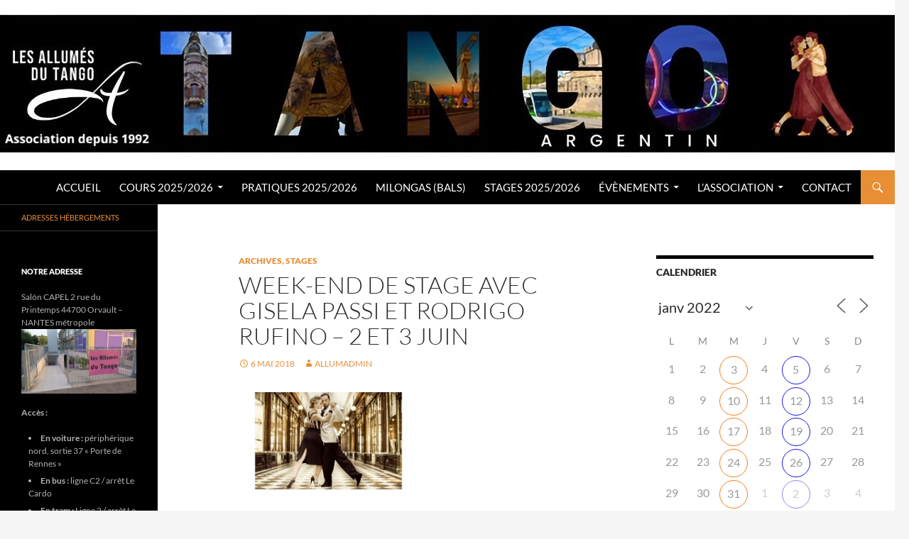

--- FILE ---
content_type: text/html; charset=UTF-8
request_url: https://www.allumesdutango.com/week-end-de-stage-avec-gisela-passi-et-rodrigo-rufino-2-et-3-juin/?ajaxCalendar=1&mo=8&yr=2022&id=919682916
body_size: 17902
content:
<!DOCTYPE html>
<html lang="fr-FR">
<head>
	<meta charset="UTF-8">
	<meta name="viewport" content="width=device-width, initial-scale=1.0">
	<title>Week-end de stage avec Gisela PASSI et Rodrigo Rufino &#8211; 2 et 3 juin | LES ALLUMÉS DU TANGO</title>
	<link rel="profile" href="https://gmpg.org/xfn/11">
	<link rel="pingback" href="https://www.allumesdutango.com/xmlrpc.php">
	<meta name='robots' content='max-image-preview:large' />
<link rel="alternate" type="application/rss+xml" title="LES ALLUMÉS DU TANGO &raquo; Flux" href="https://www.allumesdutango.com/feed/" />
<link rel="alternate" type="application/rss+xml" title="LES ALLUMÉS DU TANGO &raquo; Flux des commentaires" href="https://www.allumesdutango.com/comments/feed/" />
<link rel="alternate" title="oEmbed (JSON)" type="application/json+oembed" href="https://www.allumesdutango.com/wp-json/oembed/1.0/embed?url=https%3A%2F%2Fwww.allumesdutango.com%2Fweek-end-de-stage-avec-gisela-passi-et-rodrigo-rufino-2-et-3-juin%2F" />
<link rel="alternate" title="oEmbed (XML)" type="text/xml+oembed" href="https://www.allumesdutango.com/wp-json/oembed/1.0/embed?url=https%3A%2F%2Fwww.allumesdutango.com%2Fweek-end-de-stage-avec-gisela-passi-et-rodrigo-rufino-2-et-3-juin%2F&#038;format=xml" />
<style id='wp-img-auto-sizes-contain-inline-css'>
img:is([sizes=auto i],[sizes^="auto," i]){contain-intrinsic-size:3000px 1500px}
/*# sourceURL=wp-img-auto-sizes-contain-inline-css */
</style>
<style id='wp-emoji-styles-inline-css'>

	img.wp-smiley, img.emoji {
		display: inline !important;
		border: none !important;
		box-shadow: none !important;
		height: 1em !important;
		width: 1em !important;
		margin: 0 0.07em !important;
		vertical-align: -0.1em !important;
		background: none !important;
		padding: 0 !important;
	}
/*# sourceURL=wp-emoji-styles-inline-css */
</style>
<style id='wp-block-library-inline-css'>
:root{--wp-block-synced-color:#7a00df;--wp-block-synced-color--rgb:122,0,223;--wp-bound-block-color:var(--wp-block-synced-color);--wp-editor-canvas-background:#ddd;--wp-admin-theme-color:#007cba;--wp-admin-theme-color--rgb:0,124,186;--wp-admin-theme-color-darker-10:#006ba1;--wp-admin-theme-color-darker-10--rgb:0,107,160.5;--wp-admin-theme-color-darker-20:#005a87;--wp-admin-theme-color-darker-20--rgb:0,90,135;--wp-admin-border-width-focus:2px}@media (min-resolution:192dpi){:root{--wp-admin-border-width-focus:1.5px}}.wp-element-button{cursor:pointer}:root .has-very-light-gray-background-color{background-color:#eee}:root .has-very-dark-gray-background-color{background-color:#313131}:root .has-very-light-gray-color{color:#eee}:root .has-very-dark-gray-color{color:#313131}:root .has-vivid-green-cyan-to-vivid-cyan-blue-gradient-background{background:linear-gradient(135deg,#00d084,#0693e3)}:root .has-purple-crush-gradient-background{background:linear-gradient(135deg,#34e2e4,#4721fb 50%,#ab1dfe)}:root .has-hazy-dawn-gradient-background{background:linear-gradient(135deg,#faaca8,#dad0ec)}:root .has-subdued-olive-gradient-background{background:linear-gradient(135deg,#fafae1,#67a671)}:root .has-atomic-cream-gradient-background{background:linear-gradient(135deg,#fdd79a,#004a59)}:root .has-nightshade-gradient-background{background:linear-gradient(135deg,#330968,#31cdcf)}:root .has-midnight-gradient-background{background:linear-gradient(135deg,#020381,#2874fc)}:root{--wp--preset--font-size--normal:16px;--wp--preset--font-size--huge:42px}.has-regular-font-size{font-size:1em}.has-larger-font-size{font-size:2.625em}.has-normal-font-size{font-size:var(--wp--preset--font-size--normal)}.has-huge-font-size{font-size:var(--wp--preset--font-size--huge)}.has-text-align-center{text-align:center}.has-text-align-left{text-align:left}.has-text-align-right{text-align:right}.has-fit-text{white-space:nowrap!important}#end-resizable-editor-section{display:none}.aligncenter{clear:both}.items-justified-left{justify-content:flex-start}.items-justified-center{justify-content:center}.items-justified-right{justify-content:flex-end}.items-justified-space-between{justify-content:space-between}.screen-reader-text{border:0;clip-path:inset(50%);height:1px;margin:-1px;overflow:hidden;padding:0;position:absolute;width:1px;word-wrap:normal!important}.screen-reader-text:focus{background-color:#ddd;clip-path:none;color:#444;display:block;font-size:1em;height:auto;left:5px;line-height:normal;padding:15px 23px 14px;text-decoration:none;top:5px;width:auto;z-index:100000}html :where(.has-border-color){border-style:solid}html :where([style*=border-top-color]){border-top-style:solid}html :where([style*=border-right-color]){border-right-style:solid}html :where([style*=border-bottom-color]){border-bottom-style:solid}html :where([style*=border-left-color]){border-left-style:solid}html :where([style*=border-width]){border-style:solid}html :where([style*=border-top-width]){border-top-style:solid}html :where([style*=border-right-width]){border-right-style:solid}html :where([style*=border-bottom-width]){border-bottom-style:solid}html :where([style*=border-left-width]){border-left-style:solid}html :where(img[class*=wp-image-]){height:auto;max-width:100%}:where(figure){margin:0 0 1em}html :where(.is-position-sticky){--wp-admin--admin-bar--position-offset:var(--wp-admin--admin-bar--height,0px)}@media screen and (max-width:600px){html :where(.is-position-sticky){--wp-admin--admin-bar--position-offset:0px}}

/*# sourceURL=wp-block-library-inline-css */
</style><style id='global-styles-inline-css'>
:root{--wp--preset--aspect-ratio--square: 1;--wp--preset--aspect-ratio--4-3: 4/3;--wp--preset--aspect-ratio--3-4: 3/4;--wp--preset--aspect-ratio--3-2: 3/2;--wp--preset--aspect-ratio--2-3: 2/3;--wp--preset--aspect-ratio--16-9: 16/9;--wp--preset--aspect-ratio--9-16: 9/16;--wp--preset--color--black: #000;--wp--preset--color--cyan-bluish-gray: #abb8c3;--wp--preset--color--white: #fff;--wp--preset--color--pale-pink: #f78da7;--wp--preset--color--vivid-red: #cf2e2e;--wp--preset--color--luminous-vivid-orange: #ff6900;--wp--preset--color--luminous-vivid-amber: #fcb900;--wp--preset--color--light-green-cyan: #7bdcb5;--wp--preset--color--vivid-green-cyan: #00d084;--wp--preset--color--pale-cyan-blue: #8ed1fc;--wp--preset--color--vivid-cyan-blue: #0693e3;--wp--preset--color--vivid-purple: #9b51e0;--wp--preset--color--green: #24890d;--wp--preset--color--dark-gray: #2b2b2b;--wp--preset--color--medium-gray: #767676;--wp--preset--color--light-gray: #f5f5f5;--wp--preset--gradient--vivid-cyan-blue-to-vivid-purple: linear-gradient(135deg,rgb(6,147,227) 0%,rgb(155,81,224) 100%);--wp--preset--gradient--light-green-cyan-to-vivid-green-cyan: linear-gradient(135deg,rgb(122,220,180) 0%,rgb(0,208,130) 100%);--wp--preset--gradient--luminous-vivid-amber-to-luminous-vivid-orange: linear-gradient(135deg,rgb(252,185,0) 0%,rgb(255,105,0) 100%);--wp--preset--gradient--luminous-vivid-orange-to-vivid-red: linear-gradient(135deg,rgb(255,105,0) 0%,rgb(207,46,46) 100%);--wp--preset--gradient--very-light-gray-to-cyan-bluish-gray: linear-gradient(135deg,rgb(238,238,238) 0%,rgb(169,184,195) 100%);--wp--preset--gradient--cool-to-warm-spectrum: linear-gradient(135deg,rgb(74,234,220) 0%,rgb(151,120,209) 20%,rgb(207,42,186) 40%,rgb(238,44,130) 60%,rgb(251,105,98) 80%,rgb(254,248,76) 100%);--wp--preset--gradient--blush-light-purple: linear-gradient(135deg,rgb(255,206,236) 0%,rgb(152,150,240) 100%);--wp--preset--gradient--blush-bordeaux: linear-gradient(135deg,rgb(254,205,165) 0%,rgb(254,45,45) 50%,rgb(107,0,62) 100%);--wp--preset--gradient--luminous-dusk: linear-gradient(135deg,rgb(255,203,112) 0%,rgb(199,81,192) 50%,rgb(65,88,208) 100%);--wp--preset--gradient--pale-ocean: linear-gradient(135deg,rgb(255,245,203) 0%,rgb(182,227,212) 50%,rgb(51,167,181) 100%);--wp--preset--gradient--electric-grass: linear-gradient(135deg,rgb(202,248,128) 0%,rgb(113,206,126) 100%);--wp--preset--gradient--midnight: linear-gradient(135deg,rgb(2,3,129) 0%,rgb(40,116,252) 100%);--wp--preset--font-size--small: 13px;--wp--preset--font-size--medium: 20px;--wp--preset--font-size--large: 36px;--wp--preset--font-size--x-large: 42px;--wp--preset--spacing--20: 0.44rem;--wp--preset--spacing--30: 0.67rem;--wp--preset--spacing--40: 1rem;--wp--preset--spacing--50: 1.5rem;--wp--preset--spacing--60: 2.25rem;--wp--preset--spacing--70: 3.38rem;--wp--preset--spacing--80: 5.06rem;--wp--preset--shadow--natural: 6px 6px 9px rgba(0, 0, 0, 0.2);--wp--preset--shadow--deep: 12px 12px 50px rgba(0, 0, 0, 0.4);--wp--preset--shadow--sharp: 6px 6px 0px rgba(0, 0, 0, 0.2);--wp--preset--shadow--outlined: 6px 6px 0px -3px rgb(255, 255, 255), 6px 6px rgb(0, 0, 0);--wp--preset--shadow--crisp: 6px 6px 0px rgb(0, 0, 0);}:where(.is-layout-flex){gap: 0.5em;}:where(.is-layout-grid){gap: 0.5em;}body .is-layout-flex{display: flex;}.is-layout-flex{flex-wrap: wrap;align-items: center;}.is-layout-flex > :is(*, div){margin: 0;}body .is-layout-grid{display: grid;}.is-layout-grid > :is(*, div){margin: 0;}:where(.wp-block-columns.is-layout-flex){gap: 2em;}:where(.wp-block-columns.is-layout-grid){gap: 2em;}:where(.wp-block-post-template.is-layout-flex){gap: 1.25em;}:where(.wp-block-post-template.is-layout-grid){gap: 1.25em;}.has-black-color{color: var(--wp--preset--color--black) !important;}.has-cyan-bluish-gray-color{color: var(--wp--preset--color--cyan-bluish-gray) !important;}.has-white-color{color: var(--wp--preset--color--white) !important;}.has-pale-pink-color{color: var(--wp--preset--color--pale-pink) !important;}.has-vivid-red-color{color: var(--wp--preset--color--vivid-red) !important;}.has-luminous-vivid-orange-color{color: var(--wp--preset--color--luminous-vivid-orange) !important;}.has-luminous-vivid-amber-color{color: var(--wp--preset--color--luminous-vivid-amber) !important;}.has-light-green-cyan-color{color: var(--wp--preset--color--light-green-cyan) !important;}.has-vivid-green-cyan-color{color: var(--wp--preset--color--vivid-green-cyan) !important;}.has-pale-cyan-blue-color{color: var(--wp--preset--color--pale-cyan-blue) !important;}.has-vivid-cyan-blue-color{color: var(--wp--preset--color--vivid-cyan-blue) !important;}.has-vivid-purple-color{color: var(--wp--preset--color--vivid-purple) !important;}.has-black-background-color{background-color: var(--wp--preset--color--black) !important;}.has-cyan-bluish-gray-background-color{background-color: var(--wp--preset--color--cyan-bluish-gray) !important;}.has-white-background-color{background-color: var(--wp--preset--color--white) !important;}.has-pale-pink-background-color{background-color: var(--wp--preset--color--pale-pink) !important;}.has-vivid-red-background-color{background-color: var(--wp--preset--color--vivid-red) !important;}.has-luminous-vivid-orange-background-color{background-color: var(--wp--preset--color--luminous-vivid-orange) !important;}.has-luminous-vivid-amber-background-color{background-color: var(--wp--preset--color--luminous-vivid-amber) !important;}.has-light-green-cyan-background-color{background-color: var(--wp--preset--color--light-green-cyan) !important;}.has-vivid-green-cyan-background-color{background-color: var(--wp--preset--color--vivid-green-cyan) !important;}.has-pale-cyan-blue-background-color{background-color: var(--wp--preset--color--pale-cyan-blue) !important;}.has-vivid-cyan-blue-background-color{background-color: var(--wp--preset--color--vivid-cyan-blue) !important;}.has-vivid-purple-background-color{background-color: var(--wp--preset--color--vivid-purple) !important;}.has-black-border-color{border-color: var(--wp--preset--color--black) !important;}.has-cyan-bluish-gray-border-color{border-color: var(--wp--preset--color--cyan-bluish-gray) !important;}.has-white-border-color{border-color: var(--wp--preset--color--white) !important;}.has-pale-pink-border-color{border-color: var(--wp--preset--color--pale-pink) !important;}.has-vivid-red-border-color{border-color: var(--wp--preset--color--vivid-red) !important;}.has-luminous-vivid-orange-border-color{border-color: var(--wp--preset--color--luminous-vivid-orange) !important;}.has-luminous-vivid-amber-border-color{border-color: var(--wp--preset--color--luminous-vivid-amber) !important;}.has-light-green-cyan-border-color{border-color: var(--wp--preset--color--light-green-cyan) !important;}.has-vivid-green-cyan-border-color{border-color: var(--wp--preset--color--vivid-green-cyan) !important;}.has-pale-cyan-blue-border-color{border-color: var(--wp--preset--color--pale-cyan-blue) !important;}.has-vivid-cyan-blue-border-color{border-color: var(--wp--preset--color--vivid-cyan-blue) !important;}.has-vivid-purple-border-color{border-color: var(--wp--preset--color--vivid-purple) !important;}.has-vivid-cyan-blue-to-vivid-purple-gradient-background{background: var(--wp--preset--gradient--vivid-cyan-blue-to-vivid-purple) !important;}.has-light-green-cyan-to-vivid-green-cyan-gradient-background{background: var(--wp--preset--gradient--light-green-cyan-to-vivid-green-cyan) !important;}.has-luminous-vivid-amber-to-luminous-vivid-orange-gradient-background{background: var(--wp--preset--gradient--luminous-vivid-amber-to-luminous-vivid-orange) !important;}.has-luminous-vivid-orange-to-vivid-red-gradient-background{background: var(--wp--preset--gradient--luminous-vivid-orange-to-vivid-red) !important;}.has-very-light-gray-to-cyan-bluish-gray-gradient-background{background: var(--wp--preset--gradient--very-light-gray-to-cyan-bluish-gray) !important;}.has-cool-to-warm-spectrum-gradient-background{background: var(--wp--preset--gradient--cool-to-warm-spectrum) !important;}.has-blush-light-purple-gradient-background{background: var(--wp--preset--gradient--blush-light-purple) !important;}.has-blush-bordeaux-gradient-background{background: var(--wp--preset--gradient--blush-bordeaux) !important;}.has-luminous-dusk-gradient-background{background: var(--wp--preset--gradient--luminous-dusk) !important;}.has-pale-ocean-gradient-background{background: var(--wp--preset--gradient--pale-ocean) !important;}.has-electric-grass-gradient-background{background: var(--wp--preset--gradient--electric-grass) !important;}.has-midnight-gradient-background{background: var(--wp--preset--gradient--midnight) !important;}.has-small-font-size{font-size: var(--wp--preset--font-size--small) !important;}.has-medium-font-size{font-size: var(--wp--preset--font-size--medium) !important;}.has-large-font-size{font-size: var(--wp--preset--font-size--large) !important;}.has-x-large-font-size{font-size: var(--wp--preset--font-size--x-large) !important;}
/*# sourceURL=global-styles-inline-css */
</style>

<style id='classic-theme-styles-inline-css'>
/*! This file is auto-generated */
.wp-block-button__link{color:#fff;background-color:#32373c;border-radius:9999px;box-shadow:none;text-decoration:none;padding:calc(.667em + 2px) calc(1.333em + 2px);font-size:1.125em}.wp-block-file__button{background:#32373c;color:#fff;text-decoration:none}
/*# sourceURL=/wp-includes/css/classic-themes.min.css */
</style>
<link rel='stylesheet' id='events-manager-css' href='https://www.allumesdutango.com/wp-content/plugins/events-manager/includes/css/events-manager.min.css?ver=7.2.3.1' media='all' />
<style id='events-manager-inline-css'>
body .em { --font-family : inherit; --font-weight : inherit; --font-size : 1em; --line-height : inherit; }
/*# sourceURL=events-manager-inline-css */
</style>
<link rel='stylesheet' id='twentyfourteen-lato-css' href='https://www.allumesdutango.com/wp-content/themes/twentyfourteen/fonts/font-lato.css?ver=20230328' media='all' />
<link rel='stylesheet' id='genericons-css' href='https://www.allumesdutango.com/wp-content/themes/twentyfourteen/genericons/genericons.css?ver=20251101' media='all' />
<link rel='stylesheet' id='twentyfourteen-style-css' href='https://www.allumesdutango.com/wp-content/themes/twentyfourteen/style.css?ver=20251202' media='all' />
<link rel='stylesheet' id='twentyfourteen-block-style-css' href='https://www.allumesdutango.com/wp-content/themes/twentyfourteen/css/blocks.css?ver=20250715' media='all' />
<script src="https://www.allumesdutango.com/wp-includes/js/jquery/jquery.min.js?ver=3.7.1" id="jquery-core-js"></script>
<script src="https://www.allumesdutango.com/wp-includes/js/jquery/jquery-migrate.min.js?ver=3.4.1" id="jquery-migrate-js"></script>
<script src="https://www.allumesdutango.com/wp-includes/js/jquery/ui/core.min.js?ver=1.13.3" id="jquery-ui-core-js"></script>
<script src="https://www.allumesdutango.com/wp-includes/js/jquery/ui/mouse.min.js?ver=1.13.3" id="jquery-ui-mouse-js"></script>
<script src="https://www.allumesdutango.com/wp-includes/js/jquery/ui/sortable.min.js?ver=1.13.3" id="jquery-ui-sortable-js"></script>
<script src="https://www.allumesdutango.com/wp-includes/js/jquery/ui/datepicker.min.js?ver=1.13.3" id="jquery-ui-datepicker-js"></script>
<script id="jquery-ui-datepicker-js-after">
jQuery(function(jQuery){jQuery.datepicker.setDefaults({"closeText":"Fermer","currentText":"Aujourd\u2019hui","monthNames":["janvier","f\u00e9vrier","mars","avril","mai","juin","juillet","ao\u00fbt","septembre","octobre","novembre","d\u00e9cembre"],"monthNamesShort":["Jan","F\u00e9v","Mar","Avr","Mai","Juin","Juil","Ao\u00fbt","Sep","Oct","Nov","D\u00e9c"],"nextText":"Suivant","prevText":"Pr\u00e9c\u00e9dent","dayNames":["dimanche","lundi","mardi","mercredi","jeudi","vendredi","samedi"],"dayNamesShort":["dim","lun","mar","mer","jeu","ven","sam"],"dayNamesMin":["D","L","M","M","J","V","S"],"dateFormat":"d MM yy","firstDay":1,"isRTL":false});});
//# sourceURL=jquery-ui-datepicker-js-after
</script>
<script src="https://www.allumesdutango.com/wp-includes/js/jquery/ui/resizable.min.js?ver=1.13.3" id="jquery-ui-resizable-js"></script>
<script src="https://www.allumesdutango.com/wp-includes/js/jquery/ui/draggable.min.js?ver=1.13.3" id="jquery-ui-draggable-js"></script>
<script src="https://www.allumesdutango.com/wp-includes/js/jquery/ui/controlgroup.min.js?ver=1.13.3" id="jquery-ui-controlgroup-js"></script>
<script src="https://www.allumesdutango.com/wp-includes/js/jquery/ui/checkboxradio.min.js?ver=1.13.3" id="jquery-ui-checkboxradio-js"></script>
<script src="https://www.allumesdutango.com/wp-includes/js/jquery/ui/button.min.js?ver=1.13.3" id="jquery-ui-button-js"></script>
<script src="https://www.allumesdutango.com/wp-includes/js/jquery/ui/dialog.min.js?ver=1.13.3" id="jquery-ui-dialog-js"></script>
<script id="events-manager-js-extra">
var EM = {"ajaxurl":"https://www.allumesdutango.com/wp-admin/admin-ajax.php","locationajaxurl":"https://www.allumesdutango.com/wp-admin/admin-ajax.php?action=locations_search","firstDay":"1","locale":"fr","dateFormat":"yy-mm-dd","ui_css":"https://www.allumesdutango.com/wp-content/plugins/events-manager/includes/css/jquery-ui/build.min.css","show24hours":"1","is_ssl":"1","autocomplete_limit":"10","calendar":{"breakpoints":{"small":560,"medium":908,"large":false},"month_format":"M Y"},"phone":"","datepicker":{"format":"d/m/Y","locale":"fr"},"search":{"breakpoints":{"small":650,"medium":850,"full":false}},"url":"https://www.allumesdutango.com/wp-content/plugins/events-manager","assets":{"input.em-uploader":{"js":{"em-uploader":{"url":"https://www.allumesdutango.com/wp-content/plugins/events-manager/includes/js/em-uploader.js?v=7.2.3.1","event":"em_uploader_ready"}}},".em-event-editor":{"js":{"event-editor":{"url":"https://www.allumesdutango.com/wp-content/plugins/events-manager/includes/js/events-manager-event-editor.js?v=7.2.3.1","event":"em_event_editor_ready"}},"css":{"event-editor":"https://www.allumesdutango.com/wp-content/plugins/events-manager/includes/css/events-manager-event-editor.min.css?v=7.2.3.1"}},".em-recurrence-sets, .em-timezone":{"js":{"luxon":{"url":"luxon/luxon.js?v=7.2.3.1","event":"em_luxon_ready"}}},".em-booking-form, #em-booking-form, .em-booking-recurring, .em-event-booking-form":{"js":{"em-bookings":{"url":"https://www.allumesdutango.com/wp-content/plugins/events-manager/includes/js/bookingsform.js?v=7.2.3.1","event":"em_booking_form_js_loaded"}}},"#em-opt-archetypes":{"js":{"archetypes":"https://www.allumesdutango.com/wp-content/plugins/events-manager/includes/js/admin-archetype-editor.js?v=7.2.3.1","archetypes_ms":"https://www.allumesdutango.com/wp-content/plugins/events-manager/includes/js/admin-archetypes.js?v=7.2.3.1","qs":"qs/qs.js?v=7.2.3.1"}}},"cached":"","bookingInProgress":"Veuillez patienter pendant que la r\u00e9servation est soumise.","tickets_save":"Enregistrer le billet","bookingajaxurl":"https://www.allumesdutango.com/wp-admin/admin-ajax.php","bookings_export_save":"Exporter les r\u00e9servations","bookings_settings_save":"Enregistrer","booking_delete":"Confirmez-vous vouloir le supprimer\u00a0?","booking_offset":"30","bookings":{"submit_button":{"text":{"default":"Envoyez votre r\u00e9servation / Send your booking form/ Enviar","free":"Envoyez votre r\u00e9servation / Send your booking form/ Enviar","payment":"Envoyez votre r\u00e9servation / Send your booking form/ Enviar","processing":"Processing ..."}},"update_listener":""},"bb_full":"Complet","bb_book":"R\u00e9servez maintenant","bb_booking":"R\u00e9servation ...","bb_booked":"R\u00e9servation soumise","bb_error":"R\u00e9servation erreur. R\u00e9essayer?","bb_cancel":"Annuler","bb_canceling":"Annuler...","bb_cancelled":"Annul\u00e9","bb_cancel_error":"Annulation erreur. R\u00e9essayer?","txt_search":"Recherche","txt_searching":"Recherche en cours\u2026","txt_loading":"Chargement en cours\u2026"};
//# sourceURL=events-manager-js-extra
</script>
<script src="https://www.allumesdutango.com/wp-content/plugins/events-manager/includes/js/events-manager.js?ver=7.2.3.1" id="events-manager-js"></script>
<script src="https://www.allumesdutango.com/wp-content/plugins/events-manager/includes/external/flatpickr/l10n/fr.js?ver=7.2.3.1" id="em-flatpickr-localization-js"></script>
<script src="https://www.allumesdutango.com/wp-content/themes/twentyfourteen/js/functions.js?ver=20250729" id="twentyfourteen-script-js" defer data-wp-strategy="defer"></script>
<link rel="https://api.w.org/" href="https://www.allumesdutango.com/wp-json/" /><link rel="alternate" title="JSON" type="application/json" href="https://www.allumesdutango.com/wp-json/wp/v2/posts/5055" /><link rel="EditURI" type="application/rsd+xml" title="RSD" href="https://www.allumesdutango.com/xmlrpc.php?rsd" />
<meta name="generator" content="WordPress 6.9" />
<link rel="canonical" href="https://www.allumesdutango.com/week-end-de-stage-avec-gisela-passi-et-rodrigo-rufino-2-et-3-juin/" />
<link rel='shortlink' href='https://www.allumesdutango.com/?p=5055' />
		<style type="text/css" id="twentyfourteen-header-css">
				.site-title,
		.site-description {
			clip-path: inset(50%);
			position: absolute;
		}
				</style>
		<link rel="icon" href="https://www.allumesdutango.com/wp-content/uploads/2019/09/cropped-Logo-web-32x32.jpg" sizes="32x32" />
<link rel="icon" href="https://www.allumesdutango.com/wp-content/uploads/2019/09/cropped-Logo-web-192x192.jpg" sizes="192x192" />
<link rel="apple-touch-icon" href="https://www.allumesdutango.com/wp-content/uploads/2019/09/cropped-Logo-web-180x180.jpg" />
<meta name="msapplication-TileImage" content="https://www.allumesdutango.com/wp-content/uploads/2019/09/cropped-Logo-web-270x270.jpg" />

<!-- Styles cached and displayed inline for speed. Generated by http://stylesplugin.com -->
<style type="text/css" id="styles-plugin-css">
.styles .featured-content .entry-title a{color:#e88e35!important}.styles .search-toggle,.styles .search-box,.styles .search-toggle.active{background-color:#e88e35}.styles .search-toggle:hover{background-color:#e88e35}.styles #page a{color:#e88e35}.styles #page .site-title{font-size:30px}.styles #masthead .primary-navigation li a,.styles #masthead .primary-navigation li > a{font-size:15px;color:#fff}.styles .primary-navigation ul ul,.styles .primary-navigation ul ul a:hover,.styles .primary-navigation ul ul li.focus > a,.styles .primary-navigation li:hover > a,.styles .primary-navigation li > a:hover,.styles .primary-navigation li.focus > a,.styles .primary-navigation li.focus > a{background-color:#e88e35}.styles .site-navigation .current-menu-item > a,.styles .site-navigation .current-menu-ancestor > a,.styles .site-navigation .current_page_item > a,.styles .site-navigation .current_page_ancestor > a{color:#fff!important;background-color:#e88e35!important}.styles .site-navigation .current-menu-item > a,.styles .site-navigation .current-menu-ancestor > a:hover,.styles .site-navigation .current_page_item > a:hover,.styles .site-navigation .current_page_ancestor > a:hover{color:#fff!important}.styles #masthead .primary-navigation li li a{color:#fff}.styles #masthead .primary-navigation li li a:hover{color:#e88e35}.styles .primary-navigation li li a:hover{background-color:#fff}.styles #secondary .secondary-navigation li:hover > a,.styles .secondary-navigation li.focus > a{color:#e88e35}.styles .secondary-navigation ul ul,.styles .secondary-navigation ul ul a:hover,.styles .secondary-navigation ul ul li.focus > a,.styles .secondary-navigation li:hover > a,.styles .secondary-navigation li > a:hover,.styles .secondary-navigation li.focus > a,.styles .secondary-navigation li.focus > a{background-color:#fff}.styles #page .site-content a,.styles #commentform a{color:#e88e35}.styles #page .site-content a:hover,.styles #commentform a:hover{color:#e88e35}.styles .entry-meta{color:#e88e35}.styles #page .entry-meta a{color:#e88e35}.styles #page .entry-meta a:hover{color:#e88e35}.styles .entry-meta .tag-links a{background-color:#000}.styles .entry-meta .tag-links a:hover{background-color:#fff}.styles .entry-meta .tag-links a:before{border-right-color:#fff}.styles .entry-meta .tag-links a:hover:before{border-right-color:#fff}.styles .comment-content,.styles .comment-content p,.styles .comment-content h1,.styles .comment-content h2,.styles .comment-content h3,.styles .comment-content h4,.styles .comment-content h5,.styles .comment-content h6,.styles .comment-content blockquote cite,.styles .comment-content th,.styles .comment-content dt{color:#e88e35}.styles #comments a{color:#e88e35}.styles #comments a:hover{color:#e88e35}.styles #comments .comment-meta a time{color:#e88e35}.styles #respond input#submit{background-color:#e88e35}
</style>
</head>

<body class="wp-singular post-template-default single single-post postid-5055 single-format-standard wp-embed-responsive wp-theme-twentyfourteen metaslider-plugin styles header-image footer-widgets singular">
<a class="screen-reader-text skip-link" href="#content">
	Aller au contenu</a>
<div id="page" class="hfeed site">
			<div id="site-header">
		<a href="https://www.allumesdutango.com/" rel="home" >
			<img src="https://www.allumesdutango.com/wp-content/uploads/2023/03/cropped-Bandeau-new-2.jpg" width="1260" height="240" alt="LES ALLUMÉS DU TANGO" srcset="https://www.allumesdutango.com/wp-content/uploads/2023/03/cropped-Bandeau-new-2.jpg 1260w, https://www.allumesdutango.com/wp-content/uploads/2023/03/cropped-Bandeau-new-2-300x57.jpg 300w, https://www.allumesdutango.com/wp-content/uploads/2023/03/cropped-Bandeau-new-2-1024x195.jpg 1024w, https://www.allumesdutango.com/wp-content/uploads/2023/03/cropped-Bandeau-new-2-768x146.jpg 768w" sizes="(max-width: 1260px) 100vw, 1260px" decoding="async" fetchpriority="high" />		</a>
	</div>
	
	<header id="masthead" class="site-header">
		<div class="header-main">
							<h1 class="site-title"><a href="https://www.allumesdutango.com/" rel="home" >LES ALLUMÉS DU TANGO</a></h1>
			
			<div class="search-toggle">
				<a href="#search-container" class="screen-reader-text" aria-expanded="false" aria-controls="search-container">
					Recherche				</a>
			</div>

			<nav id="primary-navigation" class="site-navigation primary-navigation">
				<button class="menu-toggle">Menu principal</button>
				<div class="menu-menu-1-container"><ul id="primary-menu" class="nav-menu"><li id="menu-item-13" class="menu-item menu-item-type-custom menu-item-object-custom menu-item-home menu-item-13"><a href="http://www.allumesdutango.com/">Accueil</a></li>
<li id="menu-item-8777" class="menu-item menu-item-type-post_type menu-item-object-page menu-item-has-children menu-item-8777"><a href="https://www.allumesdutango.com/cours-2025-2026/">Cours 2025/2026</a>
<ul class="sub-menu">
	<li id="menu-item-10673" class="menu-item menu-item-type-post_type menu-item-object-page menu-item-10673"><a href="https://www.allumesdutango.com/apprendre/cours/">Cours niveaux débutants et intermédiaire</a></li>
	<li id="menu-item-10650" class="menu-item menu-item-type-post_type menu-item-object-page menu-item-10650"><a href="https://www.allumesdutango.com/cours-niveau-avance-anime-par-marinette-petitpas-et-gwen-cohenner/">Cours niveau avancé animés par Marinette Petitpas et Gwen Cohenner</a></li>
	<li id="menu-item-10653" class="menu-item menu-item-type-post_type menu-item-object-page menu-item-10653"><a href="https://www.allumesdutango.com/atelier-mensuel-niveau-avance/">Atelier mensuel Niveau avancé Animé par Noelia LE FOSSE &#038; Sébastien DESEZ</a></li>
	<li id="menu-item-10670" class="menu-item menu-item-type-post_type menu-item-object-page menu-item-10670"><a href="https://www.allumesdutango.com/ateliers-2025-2026/">ATELIERS THÉMATIQUES</a></li>
	<li id="menu-item-9066" class="menu-item menu-item-type-post_type menu-item-object-page menu-item-9066"><a href="https://www.allumesdutango.com/cours-particuliers/">Cours Particuliers</a></li>
</ul>
</li>
<li id="menu-item-10706" class="menu-item menu-item-type-post_type menu-item-object-page menu-item-10706"><a href="https://www.allumesdutango.com/pratiques/">Pratiques 2025/2026</a></li>
<li id="menu-item-29" class="menu-item menu-item-type-post_type menu-item-object-page menu-item-29"><a href="https://www.allumesdutango.com/danser/">MILONGAS (Bals)</a></li>
<li id="menu-item-9052" class="menu-item menu-item-type-post_type menu-item-object-page menu-item-9052"><a href="https://www.allumesdutango.com/apprendre/stages/">Stages 2025/2026</a></li>
<li id="menu-item-9101" class="menu-item menu-item-type-post_type menu-item-object-page menu-item-has-children menu-item-9101"><a href="https://www.allumesdutango.com/evenements/">Évènements</a>
<ul class="sub-menu">
	<li id="menu-item-14561" class="menu-item menu-item-type-post_type menu-item-object-page menu-item-14561"><a href="https://www.allumesdutango.com/week-end-exceptionnel-les-23-24-25-janvier-2026-avec-lorchestre-tango-spleen-et-le-dj-max-stasi/" title=" avec l’orchestre Tango Spleen et le DJ Max Stasi">Week-end exceptionnel les 23, 24, 25 janvier 2026</a></li>
	<li id="menu-item-14288" class="menu-item menu-item-type-post_type menu-item-object-page menu-item-has-children menu-item-14288"><a href="https://www.allumesdutango.com/festival-les-nuits-allumees/">FESTIVAL LES NUITS ALLUMÉES</a>
	<ul class="sub-menu">
		<li id="menu-item-14712" class="menu-item menu-item-type-post_type menu-item-object-page menu-item-14712"><a href="https://www.allumesdutango.com/edition-2026/">ÉDITION 2026</a></li>
		<li id="menu-item-13110" class="menu-item menu-item-type-post_type menu-item-object-page menu-item-13110"><a href="https://www.allumesdutango.com/edition-2025/">ÉDITION 2025</a></li>
		<li id="menu-item-11914" class="menu-item menu-item-type-post_type menu-item-object-page menu-item-11914"><a href="https://www.allumesdutango.com/edition-2024-2/">ÉDITION 2024</a></li>
		<li id="menu-item-9802" class="menu-item menu-item-type-post_type menu-item-object-page menu-item-has-children menu-item-9802"><a href="https://www.allumesdutango.com/edition-2023/">ÉDITION 2023</a>
		<ul class="sub-menu">
			<li id="menu-item-10401" class="menu-item menu-item-type-post_type menu-item-object-page menu-item-10401"><a href="https://www.allumesdutango.com/nuits-allumees-2023-projection-documentaire/">AVANT-PREMIÈRE DU DOCUMENTAIRE “SUITE JUAREZ”</a></li>
		</ul>
</li>
		<li id="menu-item-8402" class="menu-item menu-item-type-post_type menu-item-object-page menu-item-8402"><a href="https://www.allumesdutango.com/nuits-allumees-2019-version-test-2/">ÉDITION 2022</a></li>
		<li id="menu-item-7350" class="menu-item menu-item-type-post_type menu-item-object-page menu-item-7350"><a href="https://www.allumesdutango.com/edition-2021/">ÉDITION 2021 – ANNULÉE</a></li>
		<li id="menu-item-6725" class="menu-item menu-item-type-post_type menu-item-object-page menu-item-6725"><a href="https://www.allumesdutango.com/edition-2020/">ÉDITION 2020 – ANNULÉE</a></li>
		<li id="menu-item-5637" class="menu-item menu-item-type-post_type menu-item-object-page menu-item-5637"><a href="https://www.allumesdutango.com/nuits-allumees-2019-version-test/">ÉDITION 2019</a></li>
		<li id="menu-item-4480" class="menu-item menu-item-type-post_type menu-item-object-page menu-item-4480"><a href="https://www.allumesdutango.com/edition-2018/">Édition 2018</a></li>
		<li id="menu-item-4277" class="menu-item menu-item-type-post_type menu-item-object-page menu-item-4277"><a href="https://www.allumesdutango.com/ledition-2017/">Edition 2017</a></li>
		<li id="menu-item-1960" class="menu-item menu-item-type-post_type menu-item-object-page menu-item-has-children menu-item-1960"><a href="https://www.allumesdutango.com/edition-2016/">Edition 2016</a>
		<ul class="sub-menu">
			<li id="menu-item-3606" class="menu-item menu-item-type-post_type menu-item-object-page menu-item-3606"><a href="https://www.allumesdutango.com/belleedition2016/">Une belle édition 2016</a></li>
			<li id="menu-item-2885" class="menu-item menu-item-type-post_type menu-item-object-page menu-item-2885"><a href="https://www.allumesdutango.com/retours-en-images/">Retours en images</a></li>
		</ul>
</li>
		<li id="menu-item-3603" class="menu-item menu-item-type-post_type menu-item-object-page menu-item-3603"><a href="https://www.allumesdutango.com/edition2015reussie/">Edition 2015</a></li>
	</ul>
</li>
</ul>
</li>
<li id="menu-item-22" class="menu-item menu-item-type-post_type menu-item-object-page menu-item-has-children menu-item-22"><a href="https://www.allumesdutango.com/lassociation/notre-histoirephilosophie/">L&rsquo;association</a>
<ul class="sub-menu">
	<li id="menu-item-7967" class="menu-item menu-item-type-post_type menu-item-object-page menu-item-7967"><a href="https://www.allumesdutango.com/le-conseil-dadministration/">L’ÉQUIPE DES BÉNÉVOLES</a></li>
	<li id="menu-item-75" class="menu-item menu-item-type-post_type menu-item-object-page menu-item-75"><a href="https://www.allumesdutango.com/adhesion-inscription-2024-2025/">Adhésion/Inscription  2025/2026</a></li>
	<li id="menu-item-12951" class="menu-item menu-item-type-post_type menu-item-object-page menu-item-12951"><a href="https://www.allumesdutango.com/reglement-interieur-de-lassociation/">RÈGLEMENT INTÉRIEUR ET STATUTS DE L’ ASSOCIATION</a></li>
	<li id="menu-item-13636" class="menu-item menu-item-type-post_type menu-item-object-page menu-item-13636"><a href="https://www.allumesdutango.com/les-aperos-tango/">Les APÉROS-TANGO</a></li>
	<li id="menu-item-112" class="menu-item menu-item-type-post_type menu-item-object-page menu-item-112"><a href="https://www.allumesdutango.com/lassociation/notre-histoirephilosophie/">Notre histoire</a></li>
	<li id="menu-item-56" class="menu-item menu-item-type-post_type menu-item-object-page menu-item-56"><a href="https://www.allumesdutango.com/lassociation/el-salon-capel/">Notre lieu : El Salón CAPEL</a></li>
	<li id="menu-item-8820" class="menu-item menu-item-type-post_type menu-item-object-page menu-item-8820"><a href="https://www.allumesdutango.com/les-maestros/">ILS SONT VENUS CHEZ LES ALLUMÉS</a></li>
	<li id="menu-item-32" class="menu-item menu-item-type-post_type menu-item-object-page menu-item-has-children menu-item-32"><a href="https://www.allumesdutango.com/partager/">Partager</a>
	<ul class="sub-menu">
		<li id="menu-item-893" class="menu-item menu-item-type-post_type menu-item-object-page menu-item-893"><a href="https://www.allumesdutango.com/partager/publications-articles-tango/">Et pendant ce temps sur la planète tango&#8230;</a></li>
		<li id="menu-item-7547" class="menu-item menu-item-type-post_type menu-item-object-post menu-item-7547"><a href="https://www.allumesdutango.com/patrimoine-culturel-et-immateriel-de-lunesco/">LA PRATIQUE DU TANGO EN FRANCE À TRAVERS LES MILONGAS ET LES FESTIVALS</a></li>
		<li id="menu-item-1899" class="menu-item menu-item-type-post_type menu-item-object-page menu-item-1899"><a href="https://www.allumesdutango.com/videos/">Vidéos</a></li>
		<li id="menu-item-501" class="menu-item menu-item-type-post_type menu-item-object-page menu-item-501"><a href="https://www.allumesdutango.com/musique-tango/">Musique Tango</a></li>
		<li id="menu-item-70" class="menu-item menu-item-type-post_type menu-item-object-page menu-item-70"><a href="https://www.allumesdutango.com/lexique-tango/">Lexique tango</a></li>
		<li id="menu-item-202" class="menu-item menu-item-type-post_type menu-item-object-page menu-item-202"><a href="https://www.allumesdutango.com/styles-tango/">STYLES TANGO</a></li>
	</ul>
</li>
</ul>
</li>
<li id="menu-item-35" class="menu-item menu-item-type-post_type menu-item-object-page menu-item-35"><a href="https://www.allumesdutango.com/contact/">Contact</a></li>
</ul></div>			</nav>
		</div>

		<div id="search-container" class="search-box-wrapper hide">
			<div class="search-box">
				<form role="search" method="get" class="search-form" action="https://www.allumesdutango.com/">
				<label>
					<span class="screen-reader-text">Rechercher :</span>
					<input type="search" class="search-field" placeholder="Rechercher…" value="" name="s" />
				</label>
				<input type="submit" class="search-submit" value="Rechercher" />
			</form>			</div>
		</div>
	</header><!-- #masthead -->

	<div id="main" class="site-main">

	<div id="primary" class="content-area">
		<div id="content" class="site-content" role="main">
			
<article id="post-5055" class="post-5055 post type-post status-publish format-standard hentry category-archives category-stages">
	
	<header class="entry-header">
				<div class="entry-meta">
			<span class="cat-links"><a href="https://www.allumesdutango.com/category/archives/" rel="category tag">Archives</a>, <a href="https://www.allumesdutango.com/category/stages/" rel="category tag">Stages</a></span>
		</div>
			<h1 class="entry-title">Week-end de stage avec Gisela PASSI et Rodrigo Rufino &#8211; 2 et 3 juin</h1>
		<div class="entry-meta">
			<span class="entry-date"><a href="https://www.allumesdutango.com/week-end-de-stage-avec-gisela-passi-et-rodrigo-rufino-2-et-3-juin/" rel="bookmark"><time class="entry-date" datetime="2018-05-06T16:55:57+01:00">6 mai 2018</time></a></span> <span class="byline"><span class="author vcard"><a class="url fn n" href="https://www.allumesdutango.com/author/allumadmin/" rel="author">Allumadmin</a></span></span>		</div><!-- .entry-meta -->
	</header><!-- .entry-header -->

		<div class="entry-content">
		<p><a href="https://www.allumesdutango.com/wp-content/uploads/2018/05/114858gisela-et-rodriguo.jpg"><img decoding="async" class="alignnone  wp-image-5072" src="https://www.allumesdutango.com/wp-content/uploads/2018/05/114858gisela-et-rodriguo.jpg" alt="114858gisela-et-rodriguo" width="253" height="138" srcset="https://www.allumesdutango.com/wp-content/uploads/2018/05/114858gisela-et-rodriguo.jpg 2202w, https://www.allumesdutango.com/wp-content/uploads/2018/05/114858gisela-et-rodriguo-300x163.jpg 300w, https://www.allumesdutango.com/wp-content/uploads/2018/05/114858gisela-et-rodriguo-1024x558.jpg 1024w" sizes="(max-width: 253px) 100vw, 253px" /></a></p>
<p>Dernier week-end de stage de la saison.</p>
<div>___________________________________________________________________________</div>
<div></div>
<ul>
<li><span style="color: #800000;"><strong>Bal avec démonstration des maestros</strong></span></li>
</ul>
<div style="text-align: center;"><span style="color: #800000;"><strong>le samedi 2 juin à partir de 21h00.</strong></span></div>
<div><span style="color: #800000;"> </span></div>
<div style="text-align: center;"><span style="color: #800000;"><strong>DJ : Marie-Hélène</strong></span></div>
<div><span style="color: #800000;"> </span></div>
<div><span style="color: #800000;"><strong>Tarif : adhérents : 6 € – non adhérents :  10 €</strong></span></div>
<div></div>
<div>___________________________________________________________________________</div>
<div>
<div>___________________________________________________________________________</div>
</div>
<div></div>
<div><strong><span style="color: #000000;">PROGRAMME DES STAGES.</span></strong></div>
<div> .</div>
<div></div>
<div><strong><span style="color: #000000;">Samedi 2 juin</span></strong></div>
<div></div>
<div><a href="https://www.allumesdutango.com/wp-content/uploads/2018/05/Samedi-2-juin.jpg"><img decoding="async" class="alignnone size-full wp-image-5057" src="https://www.allumesdutango.com/wp-content/uploads/2018/05/Samedi-2-juin.jpg" alt="Samedi 2 juin" width="1314" height="524" srcset="https://www.allumesdutango.com/wp-content/uploads/2018/05/Samedi-2-juin.jpg 1314w, https://www.allumesdutango.com/wp-content/uploads/2018/05/Samedi-2-juin-300x120.jpg 300w, https://www.allumesdutango.com/wp-content/uploads/2018/05/Samedi-2-juin-1024x408.jpg 1024w" sizes="(max-width: 1314px) 100vw, 1314px" /></a></div>
<div></div>
<div></div>
<div><strong><span style="color: #000000;">Dimanche 3 juin</span></strong></div>
<div><a href="https://www.allumesdutango.com/wp-content/uploads/2018/05/Dimanche-3-juin.jpg"><img loading="lazy" decoding="async" class="alignnone size-full wp-image-5058" src="https://www.allumesdutango.com/wp-content/uploads/2018/05/Dimanche-3-juin.jpg" alt="Dimanche 3 juin" width="1312" height="394" srcset="https://www.allumesdutango.com/wp-content/uploads/2018/05/Dimanche-3-juin.jpg 1312w, https://www.allumesdutango.com/wp-content/uploads/2018/05/Dimanche-3-juin-300x90.jpg 300w, https://www.allumesdutango.com/wp-content/uploads/2018/05/Dimanche-3-juin-1024x308.jpg 1024w" sizes="auto, (max-width: 1312px) 100vw, 1312px" /></a></div>
<div> .</div>
<div></div>
<div><a href="https://www.allumesdutango.com/wp-content/uploads/2018/02/Tarifs-des-cours.jpg"><img loading="lazy" decoding="async" class="alignnone size-full wp-image-4848" src="https://www.allumesdutango.com/wp-content/uploads/2018/02/Tarifs-des-cours.jpg" alt="Tarifs des cours" width="371" height="380" srcset="https://www.allumesdutango.com/wp-content/uploads/2018/02/Tarifs-des-cours.jpg 371w, https://www.allumesdutango.com/wp-content/uploads/2018/02/Tarifs-des-cours-293x300.jpg 293w" sizes="auto, (max-width: 371px) 100vw, 371px" /></a></div>
<div></div>
<div></div>
<div>
<p>Demandeurs d’emploi et étudiants de moins de 26 ans : enlever 5€ au<span class="Apple-converted-space">  </span>tarif correspondant<span class="Apple-converted-space"> </span></p>
<p><strong><i>Les personnes inscrites aux cours du lundi, jeudi et vendredi<span class="Apple-converted-space">  </span>(assurés par les Allumés du Tango) </i><i>ont droit à un cours gratuit parmi les propositions. Veillez à<span class="Apple-converted-space">  </span>respecter les niveaux.</i></strong></p>
</div>
<div><span style="color: #800000;"><strong> </strong></span></div>
<p><span style="color: #800000;"><strong>INSCRIPTIONS</strong></span><br />
•   <strong>au salón CAPEL</strong></p>
<ul>
<li><strong>par mail en cliquant ici : </strong> <a href="mailto:contact@allumesdutango.com">mail </a></li>
</ul>
	</div><!-- .entry-content -->
	
	</article><!-- #post-5055 -->
		<nav class="navigation post-navigation">
		<h1 class="screen-reader-text">
			Navigation des articles		</h1>
		<div class="nav-links">
			<a href="https://www.allumesdutango.com/les-nuits-allumees-2018-4eme-edition-2/" rel="prev"><span class="meta-nav">Article précédent</span>Les Nuits Allumées 2018 &#8211; 4ème édition</a><a href="https://www.allumesdutango.com/bal-de-fin-dannee/" rel="next"><span class="meta-nav">Article suivant</span>Bal de fin d&rsquo;année &#8211; 29 juin 21h30</a>			</div><!-- .nav-links -->
		</nav><!-- .navigation -->
				</div><!-- #content -->
	</div><!-- #primary -->

<div id="content-sidebar" class="content-sidebar widget-area" role="complementary">
	<aside id="em_calendar-2" class="widget widget_em_calendar"><h1 class="widget-title">Calendrier</h1>		<div class="em em-view-container" id="em-view-919682916" data-view="calendar">
			<div class="em pixelbones em-calendar preview-modal responsive-dateclick-modal size-small" data-scope="all" data-preview-tooltips-trigger="" id="em-calendar-919682916" data-view-id="919682916" data-view-type="calendar" data-month="8" data-year="2022" data-timezone="">
	<section class="em-cal-nav em-cal-nav-normal">
			<div class="month input">
					<form action="" method="get">
				<input type="month" class="em-month-picker" value="2022-08" data-month-value="Août 2022">
				<span class="toggle"></span>
			</form>
			</div>
			<div class="month-nav input">
		<a class="em-calnav em-calnav-prev" href="/week-end-de-stage-avec-gisela-passi-et-rodrigo-rufino-2-et-3-juin/?ajaxCalendar=1&#038;mo=7&#038;yr=2022" data-disabled="0" >
			<svg viewBox="0 0 15 15" xmlns="http://www.w3.org/2000/svg"><path d="M10 14L3 7.5L10 1" stroke="#555" stroke-linecap="square"></path></svg>
		</a>
					<a href="/week-end-de-stage-avec-gisela-passi-et-rodrigo-rufino-2-et-3-juin/?ajaxCalendar=1&#038;mo=01&#038;yr=2026" class="em-calnav-today button button-secondary size-large size-medium " >
				Aujourd’hui			</a>
				<a class="em-calnav em-calnav-next" href="/week-end-de-stage-avec-gisela-passi-et-rodrigo-rufino-2-et-3-juin/?ajaxCalendar=1&#038;mo=9&#038;yr=2022" data-disabled="0" >
			<svg viewBox="0 0 15 15" xmlns="http://www.w3.org/2000/svg"><path d="M5 14L12 7.5L5 1" stroke="#555" stroke-linecap="square"></path></svg>
		</a>
	</div>
	</section><section class="em-cal-head em-cal-week-days em-cal-days size-large">
			<div class="em-cal-day em-cal-col-0">lun</div>
				<div class="em-cal-day em-cal-col-1">mar</div>
				<div class="em-cal-day em-cal-col-2">mer</div>
				<div class="em-cal-day em-cal-col-3">jeu</div>
				<div class="em-cal-day em-cal-col-4">ven</div>
				<div class="em-cal-day em-cal-col-5">sam</div>
				<div class="em-cal-day em-cal-col-6">dim</div>
		</section>
<section class="em-cal-head em-cal-week-days em-cal-days size-small size-medium">
			<div class="em-cal-day em-cal-col-0">l</div>
				<div class="em-cal-day em-cal-col-1">m</div>
				<div class="em-cal-day em-cal-col-2">m</div>
				<div class="em-cal-day em-cal-col-3">j</div>
				<div class="em-cal-day em-cal-col-4">v</div>
				<div class="em-cal-day em-cal-col-5">s</div>
				<div class="em-cal-day em-cal-col-6">d</div>
		</section><section class="em-cal-body em-cal-days event-style-pill even-aspect">
			<div class="eventless em-cal-day em-cal-col-1">
							<div class="em-cal-day-date">
					<span>1</span>
				</div>
					</div>
				<div class="eventless em-cal-day em-cal-col-2">
							<div class="em-cal-day-date">
					<span>2</span>
				</div>
					</div>
				<div class="eventful eventful em-cal-day em-cal-col-3">
							<div class="em-cal-day-date colored" data-date="2022-08-03" data-timestamp="1659484800" >
					<a href="https://www.allumesdutango.com/events/milonguita-du-mercredi-5-2022-08-03/" title="MILONGA DU MERCREDI">3</a>
									</div>
										<div class="em-cal-event" style="--event-background-color:#f4811a;;--event-border-color:#f4811a;;--event-color:#fff;" data-event-url="https://www.allumesdutango.com/events/milonguita-du-mercredi-5-2022-08-03/" data-event-id="1794">
							<div>9:30 PM - <a href="https://www.allumesdutango.com/events/milonguita-du-mercredi-5-2022-08-03/">MILONGA DU MERCREDI</a></div>
						</div>
											<span class="date-day-colors" data-colors="[&quot;#f4811a&quot;]"></span>
												
					</div>
				<div class="eventless em-cal-day em-cal-col-4">
							<div class="em-cal-day-date">
					<span>4</span>
				</div>
					</div>
				<div class="eventful eventful em-cal-day em-cal-col-5">
							<div class="em-cal-day-date colored" data-date="2022-08-05" data-timestamp="1659657600" >
					<a href="https://www.allumesdutango.com/events/milonga-du-vendredi-2022-2022-08-05/" title="Milonga du vendredi (2022)">5</a>
									</div>
										<div class="em-cal-event" style="--event-background-color:#1416e6;;--event-border-color:#1416e6;;--event-color:#fff;" data-event-url="https://www.allumesdutango.com/events/milonga-du-vendredi-2022-2022-08-05/" data-event-id="1837">
							<div>9:30 PM - <a href="https://www.allumesdutango.com/events/milonga-du-vendredi-2022-2022-08-05/">Milonga du vendredi (2022)</a></div>
						</div>
											<span class="date-day-colors" data-colors="[&quot;#1416e6&quot;]"></span>
												
					</div>
				<div class="eventless em-cal-day em-cal-col-6">
							<div class="em-cal-day-date">
					<span>6</span>
				</div>
					</div>
				<div class="eventless em-cal-day em-cal-col-7">
							<div class="em-cal-day-date">
					<span>7</span>
				</div>
					</div>
				<div class="eventless em-cal-day em-cal-col-1">
							<div class="em-cal-day-date">
					<span>8</span>
				</div>
					</div>
				<div class="eventless em-cal-day em-cal-col-2">
							<div class="em-cal-day-date">
					<span>9</span>
				</div>
					</div>
				<div class="eventful eventful em-cal-day em-cal-col-3">
							<div class="em-cal-day-date colored" data-date="2022-08-10" data-timestamp="1660089600" >
					<a href="https://www.allumesdutango.com/events/milonguita-du-mercredi-5-2022-08-10/" title="MILONGA DU MERCREDI">10</a>
									</div>
										<div class="em-cal-event" style="--event-background-color:#f4811a;;--event-border-color:#f4811a;;--event-color:#fff;" data-event-url="https://www.allumesdutango.com/events/milonguita-du-mercredi-5-2022-08-10/" data-event-id="1795">
							<div>9:30 PM - <a href="https://www.allumesdutango.com/events/milonguita-du-mercredi-5-2022-08-10/">MILONGA DU MERCREDI</a></div>
						</div>
											<span class="date-day-colors" data-colors="[&quot;#f4811a&quot;]"></span>
												
					</div>
				<div class="eventless em-cal-day em-cal-col-4">
							<div class="em-cal-day-date">
					<span>11</span>
				</div>
					</div>
				<div class="eventful eventful em-cal-day em-cal-col-5">
							<div class="em-cal-day-date colored" data-date="2022-08-12" data-timestamp="1660262400" >
					<a href="https://www.allumesdutango.com/events/milonga-du-vendredi-2022-2022-08-12/" title="Milonga du vendredi (2022)">12</a>
									</div>
										<div class="em-cal-event" style="--event-background-color:#1416e6;;--event-border-color:#1416e6;;--event-color:#fff;" data-event-url="https://www.allumesdutango.com/events/milonga-du-vendredi-2022-2022-08-12/" data-event-id="1838">
							<div>9:30 PM - <a href="https://www.allumesdutango.com/events/milonga-du-vendredi-2022-2022-08-12/">Milonga du vendredi (2022)</a></div>
						</div>
											<span class="date-day-colors" data-colors="[&quot;#1416e6&quot;]"></span>
												
					</div>
				<div class="eventless em-cal-day em-cal-col-6">
							<div class="em-cal-day-date">
					<span>13</span>
				</div>
					</div>
				<div class="eventless em-cal-day em-cal-col-7">
							<div class="em-cal-day-date">
					<span>14</span>
				</div>
					</div>
				<div class="eventless em-cal-day em-cal-col-1">
							<div class="em-cal-day-date">
					<span>15</span>
				</div>
					</div>
				<div class="eventless em-cal-day em-cal-col-2">
							<div class="em-cal-day-date">
					<span>16</span>
				</div>
					</div>
				<div class="eventful eventful em-cal-day em-cal-col-3">
							<div class="em-cal-day-date colored" data-date="2022-08-17" data-timestamp="1660694400" >
					<a href="https://www.allumesdutango.com/events/milonguita-du-mercredi-5-2022-08-17/" title="MILONGA DU MERCREDI">17</a>
									</div>
										<div class="em-cal-event" style="--event-background-color:#f4811a;;--event-border-color:#f4811a;;--event-color:#fff;" data-event-url="https://www.allumesdutango.com/events/milonguita-du-mercredi-5-2022-08-17/" data-event-id="1796">
							<div>9:30 PM - <a href="https://www.allumesdutango.com/events/milonguita-du-mercredi-5-2022-08-17/">MILONGA DU MERCREDI</a></div>
						</div>
											<span class="date-day-colors" data-colors="[&quot;#f4811a&quot;]"></span>
												
					</div>
				<div class="eventless em-cal-day em-cal-col-4">
							<div class="em-cal-day-date">
					<span>18</span>
				</div>
					</div>
				<div class="eventful eventful em-cal-day em-cal-col-5">
							<div class="em-cal-day-date colored" data-date="2022-08-19" data-timestamp="1660867200" >
					<a href="https://www.allumesdutango.com/events/milonga-du-vendredi-2022-2022-08-19/" title="Milonga du vendredi (2022)">19</a>
									</div>
										<div class="em-cal-event" style="--event-background-color:#1416e6;;--event-border-color:#1416e6;;--event-color:#fff;" data-event-url="https://www.allumesdutango.com/events/milonga-du-vendredi-2022-2022-08-19/" data-event-id="1839">
							<div>9:30 PM - <a href="https://www.allumesdutango.com/events/milonga-du-vendredi-2022-2022-08-19/">Milonga du vendredi (2022)</a></div>
						</div>
											<span class="date-day-colors" data-colors="[&quot;#1416e6&quot;]"></span>
												
					</div>
				<div class="eventless em-cal-day em-cal-col-6">
							<div class="em-cal-day-date">
					<span>20</span>
				</div>
					</div>
				<div class="eventless em-cal-day em-cal-col-7">
							<div class="em-cal-day-date">
					<span>21</span>
				</div>
					</div>
				<div class="eventless em-cal-day em-cal-col-1">
							<div class="em-cal-day-date">
					<span>22</span>
				</div>
					</div>
				<div class="eventless em-cal-day em-cal-col-2">
							<div class="em-cal-day-date">
					<span>23</span>
				</div>
					</div>
				<div class="eventful eventful em-cal-day em-cal-col-3">
							<div class="em-cal-day-date colored" data-date="2022-08-24" data-timestamp="1661299200" >
					<a href="https://www.allumesdutango.com/events/milonguita-du-mercredi-5-2022-08-24/" title="MILONGA DU MERCREDI">24</a>
									</div>
										<div class="em-cal-event" style="--event-background-color:#f4811a;;--event-border-color:#f4811a;;--event-color:#fff;" data-event-url="https://www.allumesdutango.com/events/milonguita-du-mercredi-5-2022-08-24/" data-event-id="1797">
							<div>9:30 PM - <a href="https://www.allumesdutango.com/events/milonguita-du-mercredi-5-2022-08-24/">MILONGA DU MERCREDI</a></div>
						</div>
											<span class="date-day-colors" data-colors="[&quot;#f4811a&quot;]"></span>
												
					</div>
				<div class="eventless em-cal-day em-cal-col-4">
							<div class="em-cal-day-date">
					<span>25</span>
				</div>
					</div>
				<div class="eventful eventful em-cal-day em-cal-col-5">
							<div class="em-cal-day-date colored" data-date="2022-08-26" data-timestamp="1661472000" >
					<a href="https://www.allumesdutango.com/events/milonga-du-vendredi-2022-2022-08-26/" title="Milonga du vendredi (2022)">26</a>
									</div>
										<div class="em-cal-event" style="--event-background-color:#1416e6;;--event-border-color:#1416e6;;--event-color:#fff;" data-event-url="https://www.allumesdutango.com/events/milonga-du-vendredi-2022-2022-08-26/" data-event-id="1840">
							<div>9:30 PM - <a href="https://www.allumesdutango.com/events/milonga-du-vendredi-2022-2022-08-26/">Milonga du vendredi (2022)</a></div>
						</div>
											<span class="date-day-colors" data-colors="[&quot;#1416e6&quot;]"></span>
												
					</div>
				<div class="eventless em-cal-day em-cal-col-6">
							<div class="em-cal-day-date">
					<span>27</span>
				</div>
					</div>
				<div class="eventless em-cal-day em-cal-col-7">
							<div class="em-cal-day-date">
					<span>28</span>
				</div>
					</div>
				<div class="eventless em-cal-day em-cal-col-1">
							<div class="em-cal-day-date">
					<span>29</span>
				</div>
					</div>
				<div class="eventless em-cal-day em-cal-col-2">
							<div class="em-cal-day-date">
					<span>30</span>
				</div>
					</div>
				<div class="eventful eventful em-cal-day em-cal-col-3">
							<div class="em-cal-day-date colored" data-date="2022-08-31" data-timestamp="1661904000" >
					<a href="https://www.allumesdutango.com/events/milonguita-du-mercredi-5-2022-08-31/" title="MILONGA DU MERCREDI">31</a>
									</div>
										<div class="em-cal-event" style="--event-background-color:#f4811a;;--event-border-color:#f4811a;;--event-color:#fff;" data-event-url="https://www.allumesdutango.com/events/milonguita-du-mercredi-5-2022-08-31/" data-event-id="1798">
							<div>9:30 PM - <a href="https://www.allumesdutango.com/events/milonguita-du-mercredi-5-2022-08-31/">MILONGA DU MERCREDI</a></div>
						</div>
											<span class="date-day-colors" data-colors="[&quot;#f4811a&quot;]"></span>
												
					</div>
				<div class="eventless-post em-cal-day em-cal-col-4">
							<div class="em-cal-day-date">
					<span>1</span>
				</div>
					</div>
				<div class="eventful eventful-post em-cal-day em-cal-col-5">
							<div class="em-cal-day-date colored" data-date="2022-09-02" data-timestamp="1662076800" >
					<a href="https://www.allumesdutango.com/events/milonga-du-vendredi-2022-2022-09-02/" title="Bal de rentrée (2022)">2</a>
									</div>
										<div class="em-cal-event" style="--event-background-color:#1416e6;;--event-border-color:#1416e6;;--event-color:#fff;" data-event-url="https://www.allumesdutango.com/events/milonga-du-vendredi-2022-2022-09-02/" data-event-id="1841">
							<div>9:30 PM - <a href="https://www.allumesdutango.com/events/milonga-du-vendredi-2022-2022-09-02/">Bal de rentrée (2022)</a></div>
						</div>
											<span class="date-day-colors" data-colors="[&quot;#1416e6&quot;]"></span>
												
					</div>
				<div class="eventless-post em-cal-day em-cal-col-6">
							<div class="em-cal-day-date">
					<span>3</span>
				</div>
					</div>
				<div class="eventless-post em-cal-day em-cal-col-7">
							<div class="em-cal-day-date">
					<span>4</span>
				</div>
					</div>
		</section><section class="em-cal-events-content" id="em-cal-events-content-919682916">
								<div class="em pixelbones em-calendar-preview em-modal em-cal-event-content" data-event-id="1794" data-parent="em-cal-events-content-919682916">
	<div class="em-modal-popup">
		<header>
			<a class="em-close-modal"></a><!-- close modal -->
			<div class="em-modal-title">
				<a href="https://www.allumesdutango.com/events/milonguita-du-mercredi-5-2022-08-03/">MILONGA DU MERCREDI</a>			</div>
		</header>
		<div class="em-modal-content">
			<div class="em-events-list em-list">
	<div class="em-event em-item" style="--default-border:#f4811a;">
		<div class="em-item-image has-placeholder">
			
			
			<div class="em-item-image-placeholder">
				<div class="date">
					<span class="day">03</span>
					<span class="month">Août</span>
				</div>
			</div>
			
		</div>
		<div class="em-item-info">
			<div class="em-event-meta em-item-meta">
				<div class="em-item-meta-line em-event-date em-event-meta-datetime">
					<span class="em-icon-calendar em-icon"></span>
					03/08/2022 - 04/08/2022    
				</div>
				<div class="em-item-meta-line em-event-time em-event-meta-datetime">
					<span class="em-icon-clock em-icon"></span>
					21 h 30  - 0 h 30 
				</div>
				
				
				<div class="em-item-meta-line em-event-location">
					<span class="em-icon-location em-icon"></span>
					<a href="https://www.allumesdutango.com/locations/el-salon-capel/">El Salón CAPEL</a>
				</div>
				
				
				
				<div class="em-item-meta-line em-item-taxonomy em-event-categories">
					<span class="em-icon-tag em-icon"></span>
						<ul class="event-categories">
					<li><a href="https://www.allumesdutango.com/events/categories/milonguita-du-mercredi/">Milonguita du mercredi</a></li>
			</ul>
	
				</div>
				
				
			</div>
			<div class="em-item-desc">
				Adhérents 3 € – Non-adhérents 6 € DJ : Jean-Noël
			</div>
			<div class="em-item-actions input">
				<a class="em-item-read-more button" href="https://www.allumesdutango.com/events/milonguita-du-mercredi-5-2022-08-03/">More Info</a>
				
			</div>
		</div>
	</div>
</div>		</div><!-- content -->
	
	</div><!-- modal -->
</div>					<div class="em pixelbones em-calendar-preview em-modal em-cal-event-content" data-event-id="1837" data-parent="em-cal-events-content-919682916">
	<div class="em-modal-popup">
		<header>
			<a class="em-close-modal"></a><!-- close modal -->
			<div class="em-modal-title">
				<a href="https://www.allumesdutango.com/events/milonga-du-vendredi-2022-2022-08-05/">Milonga du vendredi (2022)</a>			</div>
		</header>
		<div class="em-modal-content">
			<div class="em-events-list em-list">
	<div class="em-event em-item" style="--default-border:#1416e6;">
		<div class="em-item-image has-placeholder">
			
			
			<div class="em-item-image-placeholder">
				<div class="date">
					<span class="day">05</span>
					<span class="month">Août</span>
				</div>
			</div>
			
		</div>
		<div class="em-item-info">
			<div class="em-event-meta em-item-meta">
				<div class="em-item-meta-line em-event-date em-event-meta-datetime">
					<span class="em-icon-calendar em-icon"></span>
					05/08/2022 - 06/08/2022    
				</div>
				<div class="em-item-meta-line em-event-time em-event-meta-datetime">
					<span class="em-icon-clock em-icon"></span>
					21 h 30  - 1 h 00 
				</div>
				
				
				<div class="em-item-meta-line em-event-location">
					<span class="em-icon-location em-icon"></span>
					<a href="https://www.allumesdutango.com/locations/el-salon-capel/">El Salón CAPEL</a>
				</div>
				
				
				
				<div class="em-item-meta-line em-item-taxonomy em-event-categories">
					<span class="em-icon-tag em-icon"></span>
						<ul class="event-categories">
					<li><a href="https://www.allumesdutango.com/events/categories/milonga-du-vendredi/">Milonga du vendredi</a></li>
			</ul>
	
				</div>
				
				
			</div>
			<div class="em-item-desc">
				Adhérents 3 € - Non-adhérents 6 € DJ : Jeanine
			</div>
			<div class="em-item-actions input">
				<a class="em-item-read-more button" href="https://www.allumesdutango.com/events/milonga-du-vendredi-2022-2022-08-05/">More Info</a>
				
			</div>
		</div>
	</div>
</div>		</div><!-- content -->
	
	</div><!-- modal -->
</div>					<div class="em pixelbones em-calendar-preview em-modal em-cal-event-content" data-event-id="1795" data-parent="em-cal-events-content-919682916">
	<div class="em-modal-popup">
		<header>
			<a class="em-close-modal"></a><!-- close modal -->
			<div class="em-modal-title">
				<a href="https://www.allumesdutango.com/events/milonguita-du-mercredi-5-2022-08-10/">MILONGA DU MERCREDI</a>			</div>
		</header>
		<div class="em-modal-content">
			<div class="em-events-list em-list">
	<div class="em-event em-item" style="--default-border:#f4811a;">
		<div class="em-item-image has-placeholder">
			
			
			<div class="em-item-image-placeholder">
				<div class="date">
					<span class="day">10</span>
					<span class="month">Août</span>
				</div>
			</div>
			
		</div>
		<div class="em-item-info">
			<div class="em-event-meta em-item-meta">
				<div class="em-item-meta-line em-event-date em-event-meta-datetime">
					<span class="em-icon-calendar em-icon"></span>
					10/08/2022 - 11/08/2022    
				</div>
				<div class="em-item-meta-line em-event-time em-event-meta-datetime">
					<span class="em-icon-clock em-icon"></span>
					21 h 30  - 0 h 30 
				</div>
				
				
				<div class="em-item-meta-line em-event-location">
					<span class="em-icon-location em-icon"></span>
					<a href="https://www.allumesdutango.com/locations/el-salon-capel/">El Salón CAPEL</a>
				</div>
				
				
				
				<div class="em-item-meta-line em-item-taxonomy em-event-categories">
					<span class="em-icon-tag em-icon"></span>
						<ul class="event-categories">
					<li><a href="https://www.allumesdutango.com/events/categories/milonguita-du-mercredi/">Milonguita du mercredi</a></li>
			</ul>
	
				</div>
				
				
			</div>
			<div class="em-item-desc">
				Adhérents 3 € – Non-adhérents 6 € DJ : Tino
			</div>
			<div class="em-item-actions input">
				<a class="em-item-read-more button" href="https://www.allumesdutango.com/events/milonguita-du-mercredi-5-2022-08-10/">More Info</a>
				
			</div>
		</div>
	</div>
</div>		</div><!-- content -->
	
	</div><!-- modal -->
</div>					<div class="em pixelbones em-calendar-preview em-modal em-cal-event-content" data-event-id="1838" data-parent="em-cal-events-content-919682916">
	<div class="em-modal-popup">
		<header>
			<a class="em-close-modal"></a><!-- close modal -->
			<div class="em-modal-title">
				<a href="https://www.allumesdutango.com/events/milonga-du-vendredi-2022-2022-08-12/">Milonga du vendredi (2022)</a>			</div>
		</header>
		<div class="em-modal-content">
			<div class="em-events-list em-list">
	<div class="em-event em-item" style="--default-border:#1416e6;">
		<div class="em-item-image has-placeholder">
			
			
			<div class="em-item-image-placeholder">
				<div class="date">
					<span class="day">12</span>
					<span class="month">Août</span>
				</div>
			</div>
			
		</div>
		<div class="em-item-info">
			<div class="em-event-meta em-item-meta">
				<div class="em-item-meta-line em-event-date em-event-meta-datetime">
					<span class="em-icon-calendar em-icon"></span>
					12/08/2022 - 13/08/2022    
				</div>
				<div class="em-item-meta-line em-event-time em-event-meta-datetime">
					<span class="em-icon-clock em-icon"></span>
					21 h 30  - 1 h 00 
				</div>
				
				
				<div class="em-item-meta-line em-event-location">
					<span class="em-icon-location em-icon"></span>
					<a href="https://www.allumesdutango.com/locations/el-salon-capel/">El Salón CAPEL</a>
				</div>
				
				
				
				<div class="em-item-meta-line em-item-taxonomy em-event-categories">
					<span class="em-icon-tag em-icon"></span>
						<ul class="event-categories">
					<li><a href="https://www.allumesdutango.com/events/categories/milonga-du-vendredi/">Milonga du vendredi</a></li>
			</ul>
	
				</div>
				
				
			</div>
			<div class="em-item-desc">
				Adhérents 3 € - Non-adhérents 6 € DJ : Prune De Clisson
			</div>
			<div class="em-item-actions input">
				<a class="em-item-read-more button" href="https://www.allumesdutango.com/events/milonga-du-vendredi-2022-2022-08-12/">More Info</a>
				
			</div>
		</div>
	</div>
</div>		</div><!-- content -->
	
	</div><!-- modal -->
</div>					<div class="em pixelbones em-calendar-preview em-modal em-cal-event-content" data-event-id="1796" data-parent="em-cal-events-content-919682916">
	<div class="em-modal-popup">
		<header>
			<a class="em-close-modal"></a><!-- close modal -->
			<div class="em-modal-title">
				<a href="https://www.allumesdutango.com/events/milonguita-du-mercredi-5-2022-08-17/">MILONGA DU MERCREDI</a>			</div>
		</header>
		<div class="em-modal-content">
			<div class="em-events-list em-list">
	<div class="em-event em-item" style="--default-border:#f4811a;">
		<div class="em-item-image has-placeholder">
			
			
			<div class="em-item-image-placeholder">
				<div class="date">
					<span class="day">17</span>
					<span class="month">Août</span>
				</div>
			</div>
			
		</div>
		<div class="em-item-info">
			<div class="em-event-meta em-item-meta">
				<div class="em-item-meta-line em-event-date em-event-meta-datetime">
					<span class="em-icon-calendar em-icon"></span>
					17/08/2022 - 18/08/2022    
				</div>
				<div class="em-item-meta-line em-event-time em-event-meta-datetime">
					<span class="em-icon-clock em-icon"></span>
					21 h 30  - 0 h 30 
				</div>
				
				
				<div class="em-item-meta-line em-event-location">
					<span class="em-icon-location em-icon"></span>
					<a href="https://www.allumesdutango.com/locations/el-salon-capel/">El Salón CAPEL</a>
				</div>
				
				
				
				<div class="em-item-meta-line em-item-taxonomy em-event-categories">
					<span class="em-icon-tag em-icon"></span>
						<ul class="event-categories">
					<li><a href="https://www.allumesdutango.com/events/categories/milonguita-du-mercredi/">Milonguita du mercredi</a></li>
			</ul>
	
				</div>
				
				
			</div>
			<div class="em-item-desc">
				Adhérents 3 € – Non-adhérents 6 € DJ : Michel
			</div>
			<div class="em-item-actions input">
				<a class="em-item-read-more button" href="https://www.allumesdutango.com/events/milonguita-du-mercredi-5-2022-08-17/">More Info</a>
				
			</div>
		</div>
	</div>
</div>		</div><!-- content -->
	
	</div><!-- modal -->
</div>					<div class="em pixelbones em-calendar-preview em-modal em-cal-event-content" data-event-id="1839" data-parent="em-cal-events-content-919682916">
	<div class="em-modal-popup">
		<header>
			<a class="em-close-modal"></a><!-- close modal -->
			<div class="em-modal-title">
				<a href="https://www.allumesdutango.com/events/milonga-du-vendredi-2022-2022-08-19/">Milonga du vendredi (2022)</a>			</div>
		</header>
		<div class="em-modal-content">
			<div class="em-events-list em-list">
	<div class="em-event em-item" style="--default-border:#1416e6;">
		<div class="em-item-image has-placeholder">
			
			
			<div class="em-item-image-placeholder">
				<div class="date">
					<span class="day">19</span>
					<span class="month">Août</span>
				</div>
			</div>
			
		</div>
		<div class="em-item-info">
			<div class="em-event-meta em-item-meta">
				<div class="em-item-meta-line em-event-date em-event-meta-datetime">
					<span class="em-icon-calendar em-icon"></span>
					19/08/2022 - 20/08/2022    
				</div>
				<div class="em-item-meta-line em-event-time em-event-meta-datetime">
					<span class="em-icon-clock em-icon"></span>
					21 h 30  - 1 h 00 
				</div>
				
				
				<div class="em-item-meta-line em-event-location">
					<span class="em-icon-location em-icon"></span>
					<a href="https://www.allumesdutango.com/locations/el-salon-capel/">El Salón CAPEL</a>
				</div>
				
				
				
				<div class="em-item-meta-line em-item-taxonomy em-event-categories">
					<span class="em-icon-tag em-icon"></span>
						<ul class="event-categories">
					<li><a href="https://www.allumesdutango.com/events/categories/milonga-du-vendredi/">Milonga du vendredi</a></li>
			</ul>
	
				</div>
				
				
			</div>
			<div class="em-item-desc">
				Adhérents 3 € - Non-adhérents 6 € DJ : Hubert "El Pillo"
			</div>
			<div class="em-item-actions input">
				<a class="em-item-read-more button" href="https://www.allumesdutango.com/events/milonga-du-vendredi-2022-2022-08-19/">More Info</a>
				
			</div>
		</div>
	</div>
</div>		</div><!-- content -->
	
	</div><!-- modal -->
</div>					<div class="em pixelbones em-calendar-preview em-modal em-cal-event-content" data-event-id="1797" data-parent="em-cal-events-content-919682916">
	<div class="em-modal-popup">
		<header>
			<a class="em-close-modal"></a><!-- close modal -->
			<div class="em-modal-title">
				<a href="https://www.allumesdutango.com/events/milonguita-du-mercredi-5-2022-08-24/">MILONGA DU MERCREDI</a>			</div>
		</header>
		<div class="em-modal-content">
			<div class="em-events-list em-list">
	<div class="em-event em-item" style="--default-border:#f4811a;">
		<div class="em-item-image has-placeholder">
			
			
			<div class="em-item-image-placeholder">
				<div class="date">
					<span class="day">24</span>
					<span class="month">Août</span>
				</div>
			</div>
			
		</div>
		<div class="em-item-info">
			<div class="em-event-meta em-item-meta">
				<div class="em-item-meta-line em-event-date em-event-meta-datetime">
					<span class="em-icon-calendar em-icon"></span>
					24/08/2022 - 25/08/2022    
				</div>
				<div class="em-item-meta-line em-event-time em-event-meta-datetime">
					<span class="em-icon-clock em-icon"></span>
					21 h 30  - 0 h 30 
				</div>
				
				
				<div class="em-item-meta-line em-event-location">
					<span class="em-icon-location em-icon"></span>
					<a href="https://www.allumesdutango.com/locations/el-salon-capel/">El Salón CAPEL</a>
				</div>
				
				
				
				<div class="em-item-meta-line em-item-taxonomy em-event-categories">
					<span class="em-icon-tag em-icon"></span>
						<ul class="event-categories">
					<li><a href="https://www.allumesdutango.com/events/categories/milonguita-du-mercredi/">Milonguita du mercredi</a></li>
			</ul>
	
				</div>
				
				
			</div>
			<div class="em-item-desc">
				Adhérents 3 € – Non-adhérents 6 € DJ : Damian
			</div>
			<div class="em-item-actions input">
				<a class="em-item-read-more button" href="https://www.allumesdutango.com/events/milonguita-du-mercredi-5-2022-08-24/">More Info</a>
				
			</div>
		</div>
	</div>
</div>		</div><!-- content -->
	
	</div><!-- modal -->
</div>					<div class="em pixelbones em-calendar-preview em-modal em-cal-event-content" data-event-id="1840" data-parent="em-cal-events-content-919682916">
	<div class="em-modal-popup">
		<header>
			<a class="em-close-modal"></a><!-- close modal -->
			<div class="em-modal-title">
				<a href="https://www.allumesdutango.com/events/milonga-du-vendredi-2022-2022-08-26/">Milonga du vendredi (2022)</a>			</div>
		</header>
		<div class="em-modal-content">
			<div class="em-events-list em-list">
	<div class="em-event em-item" style="--default-border:#1416e6;">
		<div class="em-item-image has-placeholder">
			
			
			<div class="em-item-image-placeholder">
				<div class="date">
					<span class="day">26</span>
					<span class="month">Août</span>
				</div>
			</div>
			
		</div>
		<div class="em-item-info">
			<div class="em-event-meta em-item-meta">
				<div class="em-item-meta-line em-event-date em-event-meta-datetime">
					<span class="em-icon-calendar em-icon"></span>
					26/08/2022 - 27/08/2022    
				</div>
				<div class="em-item-meta-line em-event-time em-event-meta-datetime">
					<span class="em-icon-clock em-icon"></span>
					21 h 30  - 1 h 00 
				</div>
				
				
				<div class="em-item-meta-line em-event-location">
					<span class="em-icon-location em-icon"></span>
					<a href="https://www.allumesdutango.com/locations/el-salon-capel/">El Salón CAPEL</a>
				</div>
				
				
				
				<div class="em-item-meta-line em-item-taxonomy em-event-categories">
					<span class="em-icon-tag em-icon"></span>
						<ul class="event-categories">
					<li><a href="https://www.allumesdutango.com/events/categories/milonga-du-vendredi/">Milonga du vendredi</a></li>
			</ul>
	
				</div>
				
				
			</div>
			<div class="em-item-desc">
				Adhérents 3 € - Non-adhérents 6 € DJ : Berthold
			</div>
			<div class="em-item-actions input">
				<a class="em-item-read-more button" href="https://www.allumesdutango.com/events/milonga-du-vendredi-2022-2022-08-26/">More Info</a>
				
			</div>
		</div>
	</div>
</div>		</div><!-- content -->
	
	</div><!-- modal -->
</div>					<div class="em pixelbones em-calendar-preview em-modal em-cal-event-content" data-event-id="1798" data-parent="em-cal-events-content-919682916">
	<div class="em-modal-popup">
		<header>
			<a class="em-close-modal"></a><!-- close modal -->
			<div class="em-modal-title">
				<a href="https://www.allumesdutango.com/events/milonguita-du-mercredi-5-2022-08-31/">MILONGA DU MERCREDI</a>			</div>
		</header>
		<div class="em-modal-content">
			<div class="em-events-list em-list">
	<div class="em-event em-item" style="--default-border:#f4811a;">
		<div class="em-item-image has-placeholder">
			
			
			<div class="em-item-image-placeholder">
				<div class="date">
					<span class="day">31</span>
					<span class="month">Août</span>
				</div>
			</div>
			
		</div>
		<div class="em-item-info">
			<div class="em-event-meta em-item-meta">
				<div class="em-item-meta-line em-event-date em-event-meta-datetime">
					<span class="em-icon-calendar em-icon"></span>
					31/08/2022 - 01/09/2022    
				</div>
				<div class="em-item-meta-line em-event-time em-event-meta-datetime">
					<span class="em-icon-clock em-icon"></span>
					21 h 30  - 0 h 30 
				</div>
				
				
				<div class="em-item-meta-line em-event-location">
					<span class="em-icon-location em-icon"></span>
					<a href="https://www.allumesdutango.com/locations/el-salon-capel/">El Salón CAPEL</a>
				</div>
				
				
				
				<div class="em-item-meta-line em-item-taxonomy em-event-categories">
					<span class="em-icon-tag em-icon"></span>
						<ul class="event-categories">
					<li><a href="https://www.allumesdutango.com/events/categories/milonguita-du-mercredi/">Milonguita du mercredi</a></li>
			</ul>
	
				</div>
				
				
			</div>
			<div class="em-item-desc">
				Adhérents 3 € – Non-adhérents 6 € DJ : Jean-Noël
			</div>
			<div class="em-item-actions input">
				<a class="em-item-read-more button" href="https://www.allumesdutango.com/events/milonguita-du-mercredi-5-2022-08-31/">More Info</a>
				
			</div>
		</div>
	</div>
</div>		</div><!-- content -->
	
	</div><!-- modal -->
</div>					<div class="em pixelbones em-calendar-preview em-modal em-cal-event-content" data-event-id="1841" data-parent="em-cal-events-content-919682916">
	<div class="em-modal-popup">
		<header>
			<a class="em-close-modal"></a><!-- close modal -->
			<div class="em-modal-title">
				<a href="https://www.allumesdutango.com/events/milonga-du-vendredi-2022-2022-09-02/">Bal de rentrée (2022)</a>			</div>
		</header>
		<div class="em-modal-content">
			<div class="em-events-list em-list">
	<div class="em-event em-item" style="--default-border:#1416e6;">
		<div class="em-item-image has-placeholder">
			
			
			<div class="em-item-image-placeholder">
				<div class="date">
					<span class="day">02</span>
					<span class="month">Sep</span>
				</div>
			</div>
			
		</div>
		<div class="em-item-info">
			<div class="em-event-meta em-item-meta">
				<div class="em-item-meta-line em-event-date em-event-meta-datetime">
					<span class="em-icon-calendar em-icon"></span>
					02/09/2022 - 03/09/2022    
				</div>
				<div class="em-item-meta-line em-event-time em-event-meta-datetime">
					<span class="em-icon-clock em-icon"></span>
					21 h 30  - 1 h 00 
				</div>
				
				
				<div class="em-item-meta-line em-event-location">
					<span class="em-icon-location em-icon"></span>
					<a href="https://www.allumesdutango.com/locations/el-salon-capel/">El Salón CAPEL</a>
				</div>
				
				
				
				<div class="em-item-meta-line em-item-taxonomy em-event-categories">
					<span class="em-icon-tag em-icon"></span>
						<ul class="event-categories">
					<li><a href="https://www.allumesdutango.com/events/categories/milonga-du-vendredi/">Milonga du vendredi</a></li>
			</ul>
	
				</div>
				
				
			</div>
			<div class="em-item-desc">
				Adhérents 3 € - Non-adhérents 6 € DJ : Prune De Clisson
			</div>
			<div class="em-item-actions input">
				<a class="em-item-read-more button" href="https://www.allumesdutango.com/events/milonga-du-vendredi-2022-2022-09-02/">More Info</a>
				
			</div>
		</div>
	</div>
</div>		</div><!-- content -->
	
	</div><!-- modal -->
</div>																<div class="em pixelbones em-calendar-preview em-modal em-cal-date-content" data-calendar-date="1659484800" data-parent="em-cal-events-content-919682916">
	<div class="em-modal-popup">
		<header>
			<a class="em-close-modal"></a><!-- close modal -->
			<div class="em-modal-title">
				Évènements du 03/08/2022			</div>
		</header>
		<div class="em-modal-content em pixelbones em-calendar-preview em-list-widget em-events-widget">
							<div class="em-item em-event" style="--default-border:#f4811a;">
	<div class="em-item-image has-placeholder" style="max-width:150px">
		
		
		<div class="em-item-image-placeholder">
			<div class="date">
				<span class="day">03</span>
				<span class="month">Août</span>
			</div>
		</div>
		
	</div>
	<div class="em-item-info">
		<div class="em-item-name"><a href="https://www.allumesdutango.com/events/milonguita-du-mercredi-5-2022-08-03/">MILONGA DU MERCREDI</a></div>
		<div class="em-item-meta">
			<div class="em-item-meta-line em-event-date em-event-meta-datetime">
				<span class="em-icon em-icon-calendar"></span>
				<span>3 Août 22</span>
			</div>
			<div class="em-item-meta-line em-event-location em-event-meta-location">
				<span class="em-icon em-icon-location"></span>
				<span>ORVAULT</span>
			</div>
		</div>
	</div>
</div>					</div><!-- content -->
			</div><!-- modal -->
</div>											<div class="em pixelbones em-calendar-preview em-modal em-cal-date-content" data-calendar-date="1659657600" data-parent="em-cal-events-content-919682916">
	<div class="em-modal-popup">
		<header>
			<a class="em-close-modal"></a><!-- close modal -->
			<div class="em-modal-title">
				Évènements du 05/08/2022			</div>
		</header>
		<div class="em-modal-content em pixelbones em-calendar-preview em-list-widget em-events-widget">
							<div class="em-item em-event" style="--default-border:#1416e6;">
	<div class="em-item-image has-placeholder" style="max-width:150px">
		
		
		<div class="em-item-image-placeholder">
			<div class="date">
				<span class="day">05</span>
				<span class="month">Août</span>
			</div>
		</div>
		
	</div>
	<div class="em-item-info">
		<div class="em-item-name"><a href="https://www.allumesdutango.com/events/milonga-du-vendredi-2022-2022-08-05/">Milonga du vendredi (2022)</a></div>
		<div class="em-item-meta">
			<div class="em-item-meta-line em-event-date em-event-meta-datetime">
				<span class="em-icon em-icon-calendar"></span>
				<span>5 Août 22</span>
			</div>
			<div class="em-item-meta-line em-event-location em-event-meta-location">
				<span class="em-icon em-icon-location"></span>
				<span>ORVAULT</span>
			</div>
		</div>
	</div>
</div>					</div><!-- content -->
			</div><!-- modal -->
</div>																				<div class="em pixelbones em-calendar-preview em-modal em-cal-date-content" data-calendar-date="1660089600" data-parent="em-cal-events-content-919682916">
	<div class="em-modal-popup">
		<header>
			<a class="em-close-modal"></a><!-- close modal -->
			<div class="em-modal-title">
				Évènements du 10/08/2022			</div>
		</header>
		<div class="em-modal-content em pixelbones em-calendar-preview em-list-widget em-events-widget">
							<div class="em-item em-event" style="--default-border:#f4811a;">
	<div class="em-item-image has-placeholder" style="max-width:150px">
		
		
		<div class="em-item-image-placeholder">
			<div class="date">
				<span class="day">10</span>
				<span class="month">Août</span>
			</div>
		</div>
		
	</div>
	<div class="em-item-info">
		<div class="em-item-name"><a href="https://www.allumesdutango.com/events/milonguita-du-mercredi-5-2022-08-10/">MILONGA DU MERCREDI</a></div>
		<div class="em-item-meta">
			<div class="em-item-meta-line em-event-date em-event-meta-datetime">
				<span class="em-icon em-icon-calendar"></span>
				<span>10 Août 22</span>
			</div>
			<div class="em-item-meta-line em-event-location em-event-meta-location">
				<span class="em-icon em-icon-location"></span>
				<span>ORVAULT</span>
			</div>
		</div>
	</div>
</div>					</div><!-- content -->
			</div><!-- modal -->
</div>											<div class="em pixelbones em-calendar-preview em-modal em-cal-date-content" data-calendar-date="1660262400" data-parent="em-cal-events-content-919682916">
	<div class="em-modal-popup">
		<header>
			<a class="em-close-modal"></a><!-- close modal -->
			<div class="em-modal-title">
				Évènements du 12/08/2022			</div>
		</header>
		<div class="em-modal-content em pixelbones em-calendar-preview em-list-widget em-events-widget">
							<div class="em-item em-event" style="--default-border:#1416e6;">
	<div class="em-item-image has-placeholder" style="max-width:150px">
		
		
		<div class="em-item-image-placeholder">
			<div class="date">
				<span class="day">12</span>
				<span class="month">Août</span>
			</div>
		</div>
		
	</div>
	<div class="em-item-info">
		<div class="em-item-name"><a href="https://www.allumesdutango.com/events/milonga-du-vendredi-2022-2022-08-12/">Milonga du vendredi (2022)</a></div>
		<div class="em-item-meta">
			<div class="em-item-meta-line em-event-date em-event-meta-datetime">
				<span class="em-icon em-icon-calendar"></span>
				<span>12 Août 22</span>
			</div>
			<div class="em-item-meta-line em-event-location em-event-meta-location">
				<span class="em-icon em-icon-location"></span>
				<span>ORVAULT</span>
			</div>
		</div>
	</div>
</div>					</div><!-- content -->
			</div><!-- modal -->
</div>																				<div class="em pixelbones em-calendar-preview em-modal em-cal-date-content" data-calendar-date="1660694400" data-parent="em-cal-events-content-919682916">
	<div class="em-modal-popup">
		<header>
			<a class="em-close-modal"></a><!-- close modal -->
			<div class="em-modal-title">
				Évènements du 17/08/2022			</div>
		</header>
		<div class="em-modal-content em pixelbones em-calendar-preview em-list-widget em-events-widget">
							<div class="em-item em-event" style="--default-border:#f4811a;">
	<div class="em-item-image has-placeholder" style="max-width:150px">
		
		
		<div class="em-item-image-placeholder">
			<div class="date">
				<span class="day">17</span>
				<span class="month">Août</span>
			</div>
		</div>
		
	</div>
	<div class="em-item-info">
		<div class="em-item-name"><a href="https://www.allumesdutango.com/events/milonguita-du-mercredi-5-2022-08-17/">MILONGA DU MERCREDI</a></div>
		<div class="em-item-meta">
			<div class="em-item-meta-line em-event-date em-event-meta-datetime">
				<span class="em-icon em-icon-calendar"></span>
				<span>17 Août 22</span>
			</div>
			<div class="em-item-meta-line em-event-location em-event-meta-location">
				<span class="em-icon em-icon-location"></span>
				<span>ORVAULT</span>
			</div>
		</div>
	</div>
</div>					</div><!-- content -->
			</div><!-- modal -->
</div>											<div class="em pixelbones em-calendar-preview em-modal em-cal-date-content" data-calendar-date="1660867200" data-parent="em-cal-events-content-919682916">
	<div class="em-modal-popup">
		<header>
			<a class="em-close-modal"></a><!-- close modal -->
			<div class="em-modal-title">
				Évènements du 19/08/2022			</div>
		</header>
		<div class="em-modal-content em pixelbones em-calendar-preview em-list-widget em-events-widget">
							<div class="em-item em-event" style="--default-border:#1416e6;">
	<div class="em-item-image has-placeholder" style="max-width:150px">
		
		
		<div class="em-item-image-placeholder">
			<div class="date">
				<span class="day">19</span>
				<span class="month">Août</span>
			</div>
		</div>
		
	</div>
	<div class="em-item-info">
		<div class="em-item-name"><a href="https://www.allumesdutango.com/events/milonga-du-vendredi-2022-2022-08-19/">Milonga du vendredi (2022)</a></div>
		<div class="em-item-meta">
			<div class="em-item-meta-line em-event-date em-event-meta-datetime">
				<span class="em-icon em-icon-calendar"></span>
				<span>19 Août 22</span>
			</div>
			<div class="em-item-meta-line em-event-location em-event-meta-location">
				<span class="em-icon em-icon-location"></span>
				<span>ORVAULT</span>
			</div>
		</div>
	</div>
</div>					</div><!-- content -->
			</div><!-- modal -->
</div>																				<div class="em pixelbones em-calendar-preview em-modal em-cal-date-content" data-calendar-date="1661299200" data-parent="em-cal-events-content-919682916">
	<div class="em-modal-popup">
		<header>
			<a class="em-close-modal"></a><!-- close modal -->
			<div class="em-modal-title">
				Évènements du 24/08/2022			</div>
		</header>
		<div class="em-modal-content em pixelbones em-calendar-preview em-list-widget em-events-widget">
							<div class="em-item em-event" style="--default-border:#f4811a;">
	<div class="em-item-image has-placeholder" style="max-width:150px">
		
		
		<div class="em-item-image-placeholder">
			<div class="date">
				<span class="day">24</span>
				<span class="month">Août</span>
			</div>
		</div>
		
	</div>
	<div class="em-item-info">
		<div class="em-item-name"><a href="https://www.allumesdutango.com/events/milonguita-du-mercredi-5-2022-08-24/">MILONGA DU MERCREDI</a></div>
		<div class="em-item-meta">
			<div class="em-item-meta-line em-event-date em-event-meta-datetime">
				<span class="em-icon em-icon-calendar"></span>
				<span>24 Août 22</span>
			</div>
			<div class="em-item-meta-line em-event-location em-event-meta-location">
				<span class="em-icon em-icon-location"></span>
				<span>ORVAULT</span>
			</div>
		</div>
	</div>
</div>					</div><!-- content -->
			</div><!-- modal -->
</div>											<div class="em pixelbones em-calendar-preview em-modal em-cal-date-content" data-calendar-date="1661472000" data-parent="em-cal-events-content-919682916">
	<div class="em-modal-popup">
		<header>
			<a class="em-close-modal"></a><!-- close modal -->
			<div class="em-modal-title">
				Évènements du 26/08/2022			</div>
		</header>
		<div class="em-modal-content em pixelbones em-calendar-preview em-list-widget em-events-widget">
							<div class="em-item em-event" style="--default-border:#1416e6;">
	<div class="em-item-image has-placeholder" style="max-width:150px">
		
		
		<div class="em-item-image-placeholder">
			<div class="date">
				<span class="day">26</span>
				<span class="month">Août</span>
			</div>
		</div>
		
	</div>
	<div class="em-item-info">
		<div class="em-item-name"><a href="https://www.allumesdutango.com/events/milonga-du-vendredi-2022-2022-08-26/">Milonga du vendredi (2022)</a></div>
		<div class="em-item-meta">
			<div class="em-item-meta-line em-event-date em-event-meta-datetime">
				<span class="em-icon em-icon-calendar"></span>
				<span>26 Août 22</span>
			</div>
			<div class="em-item-meta-line em-event-location em-event-meta-location">
				<span class="em-icon em-icon-location"></span>
				<span>ORVAULT</span>
			</div>
		</div>
	</div>
</div>					</div><!-- content -->
			</div><!-- modal -->
</div>																				<div class="em pixelbones em-calendar-preview em-modal em-cal-date-content" data-calendar-date="1661904000" data-parent="em-cal-events-content-919682916">
	<div class="em-modal-popup">
		<header>
			<a class="em-close-modal"></a><!-- close modal -->
			<div class="em-modal-title">
				Évènements du 31/08/2022			</div>
		</header>
		<div class="em-modal-content em pixelbones em-calendar-preview em-list-widget em-events-widget">
							<div class="em-item em-event" style="--default-border:#f4811a;">
	<div class="em-item-image has-placeholder" style="max-width:150px">
		
		
		<div class="em-item-image-placeholder">
			<div class="date">
				<span class="day">31</span>
				<span class="month">Août</span>
			</div>
		</div>
		
	</div>
	<div class="em-item-info">
		<div class="em-item-name"><a href="https://www.allumesdutango.com/events/milonguita-du-mercredi-5-2022-08-31/">MILONGA DU MERCREDI</a></div>
		<div class="em-item-meta">
			<div class="em-item-meta-line em-event-date em-event-meta-datetime">
				<span class="em-icon em-icon-calendar"></span>
				<span>31 Août 22</span>
			</div>
			<div class="em-item-meta-line em-event-location em-event-meta-location">
				<span class="em-icon em-icon-location"></span>
				<span>ORVAULT</span>
			</div>
		</div>
	</div>
</div>					</div><!-- content -->
			</div><!-- modal -->
</div>											<div class="em pixelbones em-calendar-preview em-modal em-cal-date-content" data-calendar-date="1662076800" data-parent="em-cal-events-content-919682916">
	<div class="em-modal-popup">
		<header>
			<a class="em-close-modal"></a><!-- close modal -->
			<div class="em-modal-title">
				Évènements du 02/09/2022			</div>
		</header>
		<div class="em-modal-content em pixelbones em-calendar-preview em-list-widget em-events-widget">
							<div class="em-item em-event" style="--default-border:#1416e6;">
	<div class="em-item-image has-placeholder" style="max-width:150px">
		
		
		<div class="em-item-image-placeholder">
			<div class="date">
				<span class="day">02</span>
				<span class="month">Sep</span>
			</div>
		</div>
		
	</div>
	<div class="em-item-info">
		<div class="em-item-name"><a href="https://www.allumesdutango.com/events/milonga-du-vendredi-2022-2022-09-02/">Bal de rentrée (2022)</a></div>
		<div class="em-item-meta">
			<div class="em-item-meta-line em-event-date em-event-meta-datetime">
				<span class="em-icon em-icon-calendar"></span>
				<span>2 Sep 22</span>
			</div>
			<div class="em-item-meta-line em-event-location em-event-meta-location">
				<span class="em-icon em-icon-location"></span>
				<span>ORVAULT</span>
			</div>
		</div>
	</div>
</div>					</div><!-- content -->
			</div><!-- modal -->
</div>									</section></div>
<script>
	{
		let el = document.getElementById('em-calendar-919682916').querySelector('.em-cal-body');
		let width = el.firstElementChild.getBoundingClientRect().width;
		if (width > 0) {
			el.style.setProperty('--grid-auto-rows', 'minmax(' + width + 'px, auto)');
		}
	}
</script>			<div class="em-view-custom-data" id="em-view-custom-data-919682916">
								<form class="em-view-custom-data-search" id="em-view-custom-data-search-919682916">
										<input type="hidden" name="css" value="1">
										<input type="hidden" name="search_action" value="search_events">
										<input type="hidden" name="search_advanced_text" value="Afficher la recherche avancée">
										<input type="hidden" name="search_text_show" value="Afficher la recherche avancée">
										<input type="hidden" name="search_text_hide" value="Cacher la recherche avancée">
										<input type="hidden" name="search_button" value="Recherche">
										<input type="hidden" name="saved_searches" value="">
										<input type="hidden" name="search_advanced_style" value="accordion">
										<input type="hidden" name="search_multiselect_style" value="always-open">
										<input type="hidden" name="sorting" value="0">
										<input type="hidden" name="search_term_main" value="1">
										<input type="hidden" name="search_term" value="1">
										<input type="hidden" name="search_term_label" value="Recherche">
										<input type="hidden" name="search_term_advanced" value="1">
										<input type="hidden" name="search_term_label_advanced" value="Recherche">
										<input type="hidden" name="search_geo" value="0">
										<input type="hidden" name="geo_label" value="Proche de ...">
										<input type="hidden" name="search_geo_advanced" value="0">
										<input type="hidden" name="geo_label_advanced" value="Proche de ...">
										<input type="hidden" name="search_geo_units" value="1">
										<input type="hidden" name="geo_units_label" value="Within">
										<input type="hidden" name="geo_distance_values" value="5,10,25,50,100">
										<input type="hidden" name="search_scope" value="1">
										<input type="hidden" name="scope_label" value="Dates">
										<input type="hidden" name="scope_seperator" value="et">
										<input type="hidden" name="scope_format" value="M j">
										<input type="hidden" name="search_scope_advanced" value="1">
										<input type="hidden" name="scope_label_advanced" value="Dates">
										<input type="hidden" name="scope_seperator_advanced" value="et">
										<input type="hidden" name="scope_format_advanced" value="M j">
										<input type="hidden" name="search_eventful_main" value="0">
										<input type="hidden" name="search_eventful" value="0">
										<input type="hidden" name="search_eventful_locations_label" value="Emplacement avec des évènements ?">
										<input type="hidden" name="search_eventful_locations_tooltip" value="Afficher uniquement les emplacements avec des évènements à venir.">
										<input type="hidden" name="search_categories" value="1">
										<input type="hidden" name="category_label" value="Catégorie">
										<input type="hidden" name="categories_label" value="Toutes les catégories">
										<input type="hidden" name="categories_placeholder" value="Rechercher Catégories...">
										<input type="hidden" name="categories_clear_text" value="Clear Selected">
										<input type="hidden" name="categories_count_text" value="%d Selected">
										<input type="hidden" name="categories_include" value="">
										<input type="hidden" name="categories_exclude" value="">
										<input type="hidden" name="search_tags" value="0">
										<input type="hidden" name="tag_label" value="Étiquettes">
										<input type="hidden" name="tags_label" value="All Tags">
										<input type="hidden" name="tags_placeholder" value="Rechercher Étiquettes...">
										<input type="hidden" name="tags_clear_text" value="Clear Selected">
										<input type="hidden" name="tags_count_text" value="%d Selected">
										<input type="hidden" name="tags_include" value="">
										<input type="hidden" name="tags_exclude" value="">
										<input type="hidden" name="search_countries" value="1">
										<input type="hidden" name="country_label" value="Pays">
										<input type="hidden" name="countries_label" value="Tous les pays">
										<input type="hidden" name="search_regions" value="1">
										<input type="hidden" name="region_label" value="Région">
										<input type="hidden" name="search_states" value="1">
										<input type="hidden" name="state_label" value="État/Pays">
										<input type="hidden" name="search_towns" value="0">
										<input type="hidden" name="town_label" value="Ville">
										<input type="hidden" name="show_main" value="1">
										<input type="hidden" name="show_advanced" value="0">
										<input type="hidden" name="advanced_mode" value="modal">
										<input type="hidden" name="advanced_hidden" value="1">
										<input type="hidden" name="advanced_trigger" value="0">
										<input type="hidden" name="main_classes" value="css-search,em-search-legacy,has-search-term,has-search-main,no-advanced,advanced-hidden">
										<input type="hidden" name="css_classes_advanced" value="">
										<input type="hidden" name="id" value="919682916">
										<input type="hidden" name="scope" value="all">
										<input type="hidden" name="calendar_size" value="">
										<input type="hidden" name="has_advanced_trigger" value="0">
									</form>
				<form class="em-view-custom-data-calendar" id="em-view-custom-data-calendar-919682916">
											<input type="hidden" name="title" value="Calendrier">
											<input type="hidden" name="event_archetype" value="event">
											<input type="hidden" name="id" value="919682916">
											<input type="hidden" name="scope" value="all">
											<input type="hidden" name="calendar_size" value="">
											<input type="hidden" name="has_advanced_trigger" value="0">
									</form>
			</div>
		</div>
		</aside><aside id="text-23" class="widget widget_text"><h1 class="widget-title">Le Tango du mois</h1>			<div class="textwidget"><p><strong>Barrio de Tango &#8211; Version 1942  &#8211; </strong><strong>Orchestre : Aníbal Troilo &#8211; chant : Francisco Fiorentino</strong></p>
</div>
		</aside><aside id="block-14" class="widget widget_block"><iframe loading="lazy" width="560" height="150" src="https://www.youtube.com/embed/JWjbtq9OYgw?si=QZ0EIzw6JIruUrZB" title="YouTube video player" frameborder="0" allow="accelerometer; autoplay; clipboard-write; encrypted-media; gyroscope; picture-in-picture; web-share" referrerpolicy="strict-origin-when-cross-origin" allowfullscreen></iframe></aside><aside id="text-22" class="widget widget_text">			<div class="textwidget"><p><a href="https://www.allumesdutango.com/musique-tango/barrio-de-tango-quartier-de-tango-1942/"><strong>En savoir plus&#8230;</strong></a></p>
</div>
		</aside><aside id="text-29" class="widget widget_text"><h1 class="widget-title">Le code du bal du mois</h1>			<div class="textwidget"><p>Vous êtes formidables !<b></b></p>
<p>En janvier, testez ce code en milonga …<b></b></p>
<p><em><strong><span style="font-family: Arial, sans-serif;"><span style="font-size: medium;">Vous ne commencez pas avec un pas en arrière, mais plutôt avec un pas de côté.</span></span></strong></em></p>
<p>Gardez ce principe, pour toujours, ici et ailleurs…</p>
<p>Bravo !</p>
</div>
		</aside><aside id="text-35" class="widget widget_text"><h1 class="widget-title">Démonstration de Marisol Morales &#038; Alejandro Larenas</h1>			<div class="textwidget"><p>Salón CAPEL &#8211; Samedi 8 novembre 2025</p>
</div>
		</aside><aside id="custom_html-9" class="widget_text widget widget_custom_html"><div class="textwidget custom-html-widget"><iframe width="560" height="150" src="https://www.youtube.com/embed/tDBR8bDktCc?si=RwS7Aa3BEarHBY-x" title="YouTube video player" frameborder="0" allow="accelerometer; autoplay; clipboard-write; encrypted-media; gyroscope; picture-in-picture; web-share" referrerpolicy="strict-origin-when-cross-origin" allowfullscreen></iframe></div></aside></div><!-- #content-sidebar -->
<div id="secondary">
		<h2 class="site-description">Association de Tango Argentin depuis 1992</h2>
	
		<nav class="navigation site-navigation secondary-navigation">
		<div class="menu-menu-2-container"><ul id="menu-menu-2" class="menu"><li id="menu-item-94" class="menu-item menu-item-type-post_type menu-item-object-page menu-item-94"><a href="https://www.allumesdutango.com/partenaires/">Adresses hébergements</a></li>
</ul></div>	</nav>
	
		<div id="primary-sidebar" class="primary-sidebar widget-area" role="complementary">
		<aside id="text-32" class="widget widget_text"><h1 class="widget-title">Notre adresse</h1>			<div class="textwidget"><p>Salón CAPEL 2 rue du Printemps 44700 Orvault &#8211; NANTES métropole<a href="https://www.allumesdutango.com/wp-content/uploads/2023/07/Entree-CAPEL.jpg"><img loading="lazy" decoding="async" class="alignnone size-full wp-image-10834" src="https://www.allumesdutango.com/wp-content/uploads/2023/07/Entree-CAPEL.jpg" alt="" width="1920" height="1080" srcset="https://www.allumesdutango.com/wp-content/uploads/2023/07/Entree-CAPEL.jpg 1920w, https://www.allumesdutango.com/wp-content/uploads/2023/07/Entree-CAPEL-300x169.jpg 300w, https://www.allumesdutango.com/wp-content/uploads/2023/07/Entree-CAPEL-1024x576.jpg 1024w, https://www.allumesdutango.com/wp-content/uploads/2023/07/Entree-CAPEL-768x432.jpg 768w, https://www.allumesdutango.com/wp-content/uploads/2023/07/Entree-CAPEL-1536x864.jpg 1536w" sizes="auto, (max-width: 1920px) 100vw, 1920px" /></a></p>
<p><strong>Accès :</strong></p>
<ul>
<li><strong>En voiture : </strong>périphérique nord, sortie 37 « Porte de Rennes »</li>
<li><strong>En bus :</strong> ligne C2 / arrêt Le Cardo</li>
<li><strong>En tram :</strong> Ligne 2 / arrêt Le Cardo</li>
</ul>
</div>
		</aside><aside id="text-2" class="widget widget_text"><h1 class="widget-title">CONTACT</h1>			<div class="textwidget"><p>Les Allumés du Tango<br />
Association loi 1901</p>
<p>Tél : + 33 9 52 17 01 83</p>
<p>Mél : contact@allumesdutango.com</p>
</div>
		</aside><aside id="text-30" class="widget widget_text"><h1 class="widget-title">Nos vidéos</h1>			<div class="textwidget"><p><a href="https://www.youtube.com/@lesallumesdutango5693">Notre chaîne YOUTUBE</a></p>
</div>
		</aside><aside id="text-9" class="widget widget_text"><h1 class="widget-title">Retrouvez-nous sur FACEBOOK</h1>			<div class="textwidget"><p><iframe src="//www.facebook.com/plugins/likebox.php?href=https%3A%2F%2Fwww.facebook.com%2Flesallumesdutango&amp;width=300&amp;height=258&amp;colorscheme=light&amp;show_faces=true&amp;header=false&amp;stream=false&amp;show_border=true" scrolling="no" frameborder="0" style="border:none; overflow:hidden; width:100%; height:100px;" allowTransparency="true"></iframe></p>
</div>
		</aside><aside id="text-36" class="widget widget_text"><h1 class="widget-title">Retrouvez-nous sur Instagram</h1>			<div class="textwidget"><p><a href="https://www.instagram.com/les_allumes_du_tango/">Notre compte INSTAGRAM</a></p>
<p>&nbsp;</p>
</div>
		</aside><aside id="text-14" class="widget widget_text"><h1 class="widget-title">Retrouvez votre agenda Tango de l&rsquo;ouest sur :</h1>			<div class="textwidget"><p><a href="http://www.tango-ouest.com/" target="_blank"> <img style="border: 0 none;" src="http://www.allumesdutango.com/wp-content/uploads/2015/06/visuel-home-tango-ouest-ok.png" alt="" /></a> </p>
</div>
		</aside><aside id="text-28" class="widget widget_text">			<div class="textwidget"></div>
		</aside>	</div><!-- #primary-sidebar -->
	</div><!-- #secondary -->
<script type='text/javascript'>
	var _gaq = _gaq || [];
	_gaq.push(['_setAccount', 'UA-55321246-1']);
_gaq.push(['_trackPageview']);

	(function() {
		var ga = document.createElement('script'); ga.type = 'text/javascript'; ga.async = true;
		ga.src = ('https:' == document.location.protocol ? 'https://ssl' : 'http://www') + '.google-analytics.com/ga.js';
		var s = document.getElementsByTagName('script')[0]; s.parentNode.insertBefore(ga, s);
	})();
</script>

		</div><!-- #main -->

		<footer id="colophon" class="site-footer">

			
<div id="supplementary">
	<div id="footer-sidebar" class="footer-sidebar widget-area" role="complementary">
		<aside id="text-3" class="widget widget_text">			<div class="textwidget">Tous droits réservés.</div>
		</aside><aside id="custom_html-8" class="widget_text widget widget_custom_html"><div class="textwidget custom-html-widget"></div></aside>	</div><!-- #footer-sidebar -->
</div><!-- #supplementary -->

			<div class="site-info">
												<a href="https://wordpress.org/" class="imprint">
					Fièrement propulsé par WordPress				</a>
			</div><!-- .site-info -->
		</footer><!-- #colophon -->
	</div><!-- #page -->

	<script type="speculationrules">
{"prefetch":[{"source":"document","where":{"and":[{"href_matches":"/*"},{"not":{"href_matches":["/wp-*.php","/wp-admin/*","/wp-content/uploads/*","/wp-content/*","/wp-content/plugins/*","/wp-content/themes/twentyfourteen/*","/*\\?(.+)"]}},{"not":{"selector_matches":"a[rel~=\"nofollow\"]"}},{"not":{"selector_matches":".no-prefetch, .no-prefetch a"}}]},"eagerness":"conservative"}]}
</script>
		<script type="text/javascript">
			(function() {
				let targetObjectName = 'EM';
				if ( typeof window[targetObjectName] === 'object' && window[targetObjectName] !== null ) {
					Object.assign( window[targetObjectName], []);
				} else {
					console.warn( 'Could not merge extra data: window.' + targetObjectName + ' not found or not an object.' );
				}
			})();
		</script>
		<script src="https://www.allumesdutango.com/wp-includes/js/imagesloaded.min.js?ver=5.0.0" id="imagesloaded-js"></script>
<script src="https://www.allumesdutango.com/wp-includes/js/masonry.min.js?ver=4.2.2" id="masonry-js"></script>
<script src="https://www.allumesdutango.com/wp-includes/js/jquery/jquery.masonry.min.js?ver=3.1.2b" id="jquery-masonry-js"></script>
<script id="wp-emoji-settings" type="application/json">
{"baseUrl":"https://s.w.org/images/core/emoji/17.0.2/72x72/","ext":".png","svgUrl":"https://s.w.org/images/core/emoji/17.0.2/svg/","svgExt":".svg","source":{"concatemoji":"https://www.allumesdutango.com/wp-includes/js/wp-emoji-release.min.js?ver=6.9"}}
</script>
<script type="module">
/*! This file is auto-generated */
const a=JSON.parse(document.getElementById("wp-emoji-settings").textContent),o=(window._wpemojiSettings=a,"wpEmojiSettingsSupports"),s=["flag","emoji"];function i(e){try{var t={supportTests:e,timestamp:(new Date).valueOf()};sessionStorage.setItem(o,JSON.stringify(t))}catch(e){}}function c(e,t,n){e.clearRect(0,0,e.canvas.width,e.canvas.height),e.fillText(t,0,0);t=new Uint32Array(e.getImageData(0,0,e.canvas.width,e.canvas.height).data);e.clearRect(0,0,e.canvas.width,e.canvas.height),e.fillText(n,0,0);const a=new Uint32Array(e.getImageData(0,0,e.canvas.width,e.canvas.height).data);return t.every((e,t)=>e===a[t])}function p(e,t){e.clearRect(0,0,e.canvas.width,e.canvas.height),e.fillText(t,0,0);var n=e.getImageData(16,16,1,1);for(let e=0;e<n.data.length;e++)if(0!==n.data[e])return!1;return!0}function u(e,t,n,a){switch(t){case"flag":return n(e,"\ud83c\udff3\ufe0f\u200d\u26a7\ufe0f","\ud83c\udff3\ufe0f\u200b\u26a7\ufe0f")?!1:!n(e,"\ud83c\udde8\ud83c\uddf6","\ud83c\udde8\u200b\ud83c\uddf6")&&!n(e,"\ud83c\udff4\udb40\udc67\udb40\udc62\udb40\udc65\udb40\udc6e\udb40\udc67\udb40\udc7f","\ud83c\udff4\u200b\udb40\udc67\u200b\udb40\udc62\u200b\udb40\udc65\u200b\udb40\udc6e\u200b\udb40\udc67\u200b\udb40\udc7f");case"emoji":return!a(e,"\ud83e\u1fac8")}return!1}function f(e,t,n,a){let r;const o=(r="undefined"!=typeof WorkerGlobalScope&&self instanceof WorkerGlobalScope?new OffscreenCanvas(300,150):document.createElement("canvas")).getContext("2d",{willReadFrequently:!0}),s=(o.textBaseline="top",o.font="600 32px Arial",{});return e.forEach(e=>{s[e]=t(o,e,n,a)}),s}function r(e){var t=document.createElement("script");t.src=e,t.defer=!0,document.head.appendChild(t)}a.supports={everything:!0,everythingExceptFlag:!0},new Promise(t=>{let n=function(){try{var e=JSON.parse(sessionStorage.getItem(o));if("object"==typeof e&&"number"==typeof e.timestamp&&(new Date).valueOf()<e.timestamp+604800&&"object"==typeof e.supportTests)return e.supportTests}catch(e){}return null}();if(!n){if("undefined"!=typeof Worker&&"undefined"!=typeof OffscreenCanvas&&"undefined"!=typeof URL&&URL.createObjectURL&&"undefined"!=typeof Blob)try{var e="postMessage("+f.toString()+"("+[JSON.stringify(s),u.toString(),c.toString(),p.toString()].join(",")+"));",a=new Blob([e],{type:"text/javascript"});const r=new Worker(URL.createObjectURL(a),{name:"wpTestEmojiSupports"});return void(r.onmessage=e=>{i(n=e.data),r.terminate(),t(n)})}catch(e){}i(n=f(s,u,c,p))}t(n)}).then(e=>{for(const n in e)a.supports[n]=e[n],a.supports.everything=a.supports.everything&&a.supports[n],"flag"!==n&&(a.supports.everythingExceptFlag=a.supports.everythingExceptFlag&&a.supports[n]);var t;a.supports.everythingExceptFlag=a.supports.everythingExceptFlag&&!a.supports.flag,a.supports.everything||((t=a.source||{}).concatemoji?r(t.concatemoji):t.wpemoji&&t.twemoji&&(r(t.twemoji),r(t.wpemoji)))});
//# sourceURL=https://www.allumesdutango.com/wp-includes/js/wp-emoji-loader.min.js
</script>
</body>
</html>
